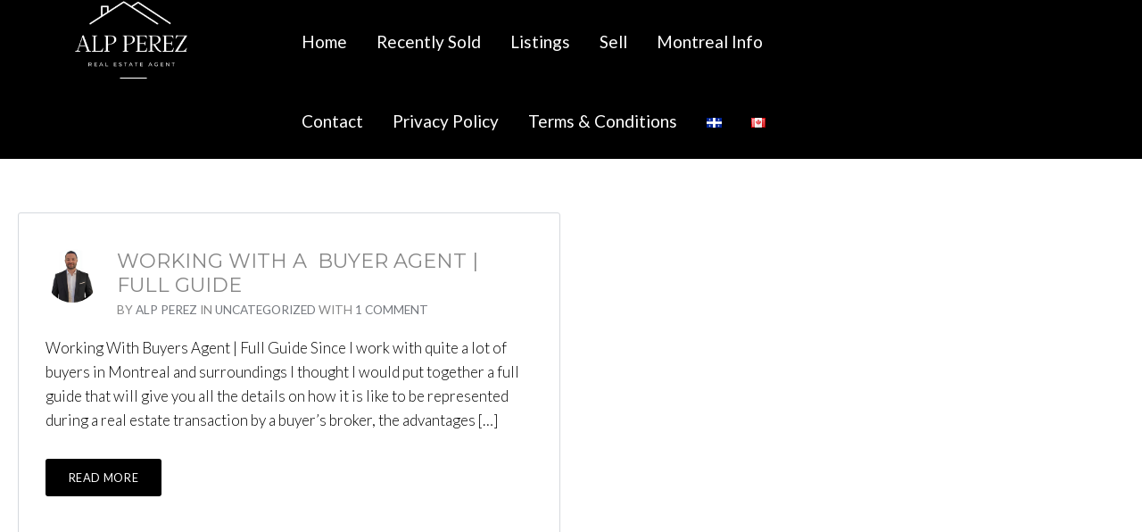

--- FILE ---
content_type: text/html; charset=UTF-8
request_url: https://realtormontreal.ca/tag/montreal-buyers-agent/
body_size: 34765
content:
<!DOCTYPE html>
<!--[if IE 9 ]><html class="ie ie9" lang="en-CA"><![endif]-->
<!--[if (gte IE 9)|!(IE)]><html lang="en-CA"><![endif]-->
<head>
	
	<!-- Google tag (gtag.js) -->
<script async src="https://www.googletagmanager.com/gtag/js?id=AW-995884686"></script>
<script>
  window.dataLayer = window.dataLayer || [];
  function gtag(){dataLayer.push(arguments);}
  gtag('js', new Date());

  gtag('config', 'AW-995884686');
</script>
	
	
	
<!-- Global site tag (gtag.js) - Google Analytics -->
<script async src="https://www.googletagmanager.com/gtag/js?id=UA-161612872-1"></script>
<script>
  window.dataLayer = window.dataLayer || [];
  function gtag(){dataLayer.push(arguments);}
  gtag('js', new Date());

  gtag('config', 'UA-161612872-1');
</script>

	<meta charset="UTF-8">
	<meta name="viewport" content="width=device-width, initial-scale=1, maximum-scale=1">

	<link rel="preconnect" href="//fonts.gstatic.com/" crossorigin><meta name='robots' content='index, follow, max-image-preview:large, max-snippet:-1, max-video-preview:-1' />
<style> .quvskvttglukdjwwgkzjkmwhjwvpenfkubumxtohzbafpawzdztlrlh{ margin: 0; padding: 0; color: #000; font-size: 13px; line-height: 1.5; } .qzmresgizqntvnzzgwagvxakxmumyuhphdmlytzlganyspmbztlrlh{ padding: 8px; text-align: right; } .qzmresgizqntvnzzgwagvxbflougxexzsucrndurmnorjzhouxpvwztdurrzwrkkuvvaplaqtlrlhtlrlh, .qzmresgizqntvnzzgwagvxcwjtfbbndjvbkagfoznfbbcvrjbkzmmtumlxrlvqmvqouatlrlhtlrlh{ cursor: pointer; text-align: center; outline: none !important; display: inline-block; -webkit-tap-highlight-color: rgba(0, 0, 0, 0.12); -webkit-transition: all 0.45s cubic-bezier(0.23, 1, 0.32, 1); -o-transition: all 0.45s cubic-bezier(0.23, 1, 0.32, 1); transition: all 0.45s cubic-bezier(0.23, 1, 0.32, 1); } .qzmresgizqntvnzzgwagvxbflougxexzsucrndurmnorjzhouxpvwztdurrzwrkkuvvaplaqtlrlhtlrlh{ color: #000; width: 100%; } .qzmresgizqntvnzzgwagvxcwjtfbbndjvbkagfoznfbbcvrjbkzmmtumlxrlvqmvqouatlrlhtlrlh{ color: #1e8cbe; } .bglqemzlzfznazmmjlutzzgmlrkangvvjgwsgfoqlruedhkvykxuvttlrlh.svg{ padding-top: 1rem; } img.bglqemzlzfznazmmjlutzzgmlrkangvvjgwsgfoqlruedhkvykxuvttlrlh{ width: 100px; padding: 0; margin-bottom:10px; } .ldvusaajmtehzugfzrdzzznewqmtoswfmytzqrlxtplcfdozmluttlrlh{ padding: 5px; } .eescdhutgqydvlsmlubzlstluoglxbdanwzwqrfnwfysldyykzhmdtlrlh{ padding: 10px; padding-top: 0; } .eescdhutgqydvlsmlubzlstluoglxbdanwzwqrfnwfysldyykzhmdtlrlh a{ font-size: 14px; } .eejpcwywtvnouuydluexvfvddwcmsuxnzdaeujbyibizqhrejfiuuzpdnhktfftwwzuagyseznwtlrlhtlrlh, .eejpcwywtvnouuydluexvfvddwcmsuxnzdaeujbyibizqhrejfiuuzpdnhktfftwwzuagyseznwtlrlhtlrlh:active, .eejpcwywtvnouuydluexvfvddwcmsuxnzdaeujbyibizqhrejfiuuzpdnhktfftwwzuagyseznwtlrlhtlrlh:focus{ background: #fff; border-radius: 50%; height: 35px; width: 35px; padding: 7px; position: absolute; right: -12px; top: -12px; cursor: pointer; outline: none; border: none; box-shadow: none; display: flex; justify-content: center; align-items: center; } .yxrazgvdbwdejotjfrzdbblewdzrjczoxvsdlauwdgwdnplhhtttlrlh{ padding-top: 10px; margin-bottom: 10px; display: flex; justify-content: center; } .zujchzdfozmbheurjvvduawklucgjplzjanozgyusudhcjkadhpnrhqlvfrkrazrwdkxywgtlrlhtlrlh{ -webkit-animation-name: fadeInDown; animation-name: fadeInDown; -webkit-animation-duration: 0.3s; animation-duration: 0.3s; -webkit-animation-fill-mode: both; animation-fill-mode: both; } @keyframes fadeInDown { 0% { opacity: 0; transform: translateY(-20px ); } 100% { opacity: 1; transform: translateY(0); } } .swuozamzhrdunwnvavluuvbrtfrzheknzkzgsmmwyvcvmgrodtlrlh:not(.auyvtcbgmrsexmttjrsuxmlyoztnycvrmexjqmnuwnlfktvrwcztlrlh), .yyterpyuitpeuwuwszcjsmgkxbjerksakgxrmwmepbuuxtmnzndtlrlh:not(.auyvtcbgmrsexmttjrsuxmlyoztnycvrmexjqmnuwnlfktvrwcztlrlh){ display: none; } .yyterpyuitpeuwuwszcjsmgkxbjerksakgxrmwmepbuuxtmnzndtlrlh .tvmmhimgqzdnfdbedisuzytwlslzzqwveoxnyvbywldoyxjhdiptttlrlh .ujlitklsvuqdzjksexbhuzcgruadzymuxbxzbuvrxwghtwnuzoezvhhcryvjgdxccwpvwlrduqgtlrlhtlrlh{ padding-top: 1rem; padding-bottom: 0; } .yyterpyuitpeuwuwszcjsmgkxbjerksakgxrmwmepbuuxtmnzndtlrlh .tvmmhimgqzdnfdbedisuzytwlslzzqwveoxnyvbywldoyxjhdiptttlrlh .adblock_title, .chpadbpro_wrap_title { margin: 1.3rem 0; } .yyterpyuitpeuwuwszcjsmgkxbjerksakgxrmwmepbuuxtmnzndtlrlh .tvmmhimgqzdnfdbedisuzytwlslzzqwveoxnyvbywldoyxjhdiptttlrlh .adblock_subtitle{ padding: 0 1rem; padding-bottom: 1rem; } .whbztgvbdhubvtkwrgnzuvamnrqnzdrvgzwthtcurqullydqxzruxlvpbqgwuvjnmlvwdgkvmatlrlhtlrlh{ width: 100%; align-items: center; display: flex; justify-content: space-around; border-top: 1px solid #d6d6d6; border-bottom: 1px solid #d6d6d6; } .whbztgvbdhubvtkwrgnzuvanxlvulzobgvudsrnnvkylvjapravcgkvzczmjkcjovllzagtlrlhtlrlh+.whbztgvbdhubvtkwrgnzuvanxlvulzobgvudsrnnvkylvjapravcgkvzczmjkcjovllzagtlrlhtlrlh{ border-left: 1px solid #d6d6d6; } .whbztgvbdhubvtkwrgnzuvamnrqnzdrvgzwthtcurqullydqxzruxlvpbqgwuvjnmlvwdgkvmatlrlhtlrlh .whbztgvbdhubvtkwrgnzuvanxlvulzobgvudsrnnvkylvjapravcgkvzczmjkcjovllzagtlrlhtlrlh{ flex: 1 1 auto; padding: 1rem; } .whbztgvbdhubvtkwrgnzuvanxlvulzobgvudsrnnvkylvjapravcgkvzczmjkcjovllzagtlrlhtlrlh p{ margin: 0; font-size: 16px; font-weight: bold; text-transform: uppercase; margin-bottom: 0.3rem; } .whbztgvbdhubvtkwrgnzuvamnrqnzdrvgzwthtcurqullydqxzruxlvpbqgwuvjnmlvwdgkvmatlrlhtlrlh button, .whbztgvbdhubvtkwrgnzuvamnrqnzdrvgzwthtcurqullydqxzruxlvpbqgwuvjnmlvwdgkvmatlrlhtlrlh a{ background: #fff; border: 1px solid #fff; color: #000; text-transform: uppercase; font-weight: bold; cursor: pointer; text-decoration: none; } .skxzvhebhrknjlmmvpkbuictlrbtltvrhvplzrdruhmnkmtpmystkukdnfpsayvyftyxvdcgtlrlhtlrlh{ display: flex; justify-content: space-between; padding: 1rem; } .skxzvhebhrknjlmmvpkbuictlrbtltvrhvplzrdruhmnkmtpmystkukdnfpsayvyftyxvdcgtlrlhtlrlh a, .skxzvhebhrknjlmmvpkbuictlrbtltvrhvplzrdruhmnkmtpmystkukdnfpsayvyftyxvdcgtlrlhtlrlh a:focus{ text-decoration: none; color: #000; font-size: 12px; font-weight: bold; border: none; outline: none; } body .ofs-admin-doc-box .chp_ad_block_pro_admin_preview #chp_ads_blocker-modal { display: block !important; } body .ofs-admin-doc-box .chp_ad_block_pro_admin_preview #chp_ads_blocker-modal { position: inherit; width: 70%; left: 0; box-shadow: none; border: 3px solid #ddd; } #tddhlfjzzjrmejvryszenyvnvpgzewxmejzekmzuchtvytjwvvjstlneddhslfeuzhuavhlvrrvjbbwtlrlhtlrlh{ border: none; position: absolute; top: -3.5%; right: -1.5%; background: #fff; border-radius: 100%; height: 45px; outline: none; border: none; width: 45px; box-shadow: 0px 6px 18px -5px #fff; z-index: 9990099; display: flex; justify-content: center; align-items: center; text-decoration: none; } #tddhlfjzzjrmejvryszenyvnvpgzewxmejzekmzuchtvytjwvvjstlneddhslfeuzhuavhlvrrvjbbwtlrlhtlrlh svg{ margin: 0 -1rem; } body #yyterpyuitpeuwuwszcjsmgkxbjerksakgxrmwmepbuuxtmnzndtlrlh.active{ width: 60%; left: 20%; top: 10%; height: 80vh; } @media only screen and (max-width:800px ) { body #yyterpyuitpeuwuwszcjsmgkxbjerksakgxrmwmepbuuxtmnzndtlrlh.active{ width: 80%; left: 10%; top: 5%; height: 99vh; } } @media only screen and (max-width:550px ) { body #yyterpyuitpeuwuwszcjsmgkxbjerksakgxrmwmepbuuxtmnzndtlrlh.active{ width: 100%; left: 0%; top: 0%; height: 99vh; } #tddhlfjzzjrmejvryszenyvnvpgzewxmejzekmzuchtvytjwvvjstlneddhslfeuzhuavhlvrrvjbbwtlrlhtlrlh{ top: 2%; right: 2%; } } .howToBlock_color { color: #fff !important; } .ehbnuvfhwgsnvqughjagteuuzevcditmvxzjlfcldbzhycdbacliaunqzjbowdjanpvssnjzsqwtlrlhtlrlh, .ehbnuvfhwgsnvqughjagteuuzmldwvzgvnzhlnlvjagzhdjbxuhkvsdobjvotawfyttcwndabgltqgtlrlhtlrlh{ border: none; border-radius: 5px; padding: 9px 20px !important; font-size: 12px; color: white !important; margin-top: 0.5rem; transition: 0.3s; border: 2px solid; } .ehbnuvfhwgsnvqughjagteuuzevcditmvxzjlfcldbzhycdbacliaunqzjbowdjanpvssnjzsqwtlrlhtlrlh:hover, .ehbnuvfhwgsnvqughjagteuuzmldwvzgvnzhlnlvjagzhdjbxuhkvsdobjvotawfyttcwndabgltqgtlrlhtlrlh:hover{ background: none; box-shadow: none; } .ehbnuvfhwgsnvqughjagteuuzevcditmvxzjlfcldbzhycdbacliaunqzjbowdjanpvssnjzsqwtlrlhtlrlh:hover{ color: #fff !important; } .ehbnuvfhwgsnvqughjagteuuzmldwvzgvnzhlnlvjagzhdjbxuhkvsdobjvotawfyttcwndabgltqgtlrlhtlrlh:hover{ color: #888 !important; } .ehbnuvfhwgsnvqughjagteuuzevcditmvxzjlfcldbzhycdbacliaunqzjbowdjanpvssnjzsqwtlrlhtlrlh{ background-color: #fff; box-shadow: 0px 6px 18px -5px #fff; border-color: #fff; } .ehbnuvfhwgsnvqughjagteuuzmldwvzgvnzhlnlvjagzhdjbxuhkvsdobjvotawfyttcwndabgltqgtlrlhtlrlh{ background-color: #8a8a8a; box-shadow: 0px 6px 18px -5px #8a8a8a; border-color: #8a8a8a; } body .yyterpyuitpeuwuwszcjsmgkxbjerksakgxrmwmepbuuxtmnzndtlrlh{ position: fixed; z-index: 9999999999; left: 0; top: 0; width: 100%; height: 100%; overflow: auto; background-color: #000; background-color: rgba(0, 0, 0, 0.7); display: flex; justify-content: center; align-items: center; } .yyterpyuitpeuwuwszcjsmgkxbjerksakgxrmwmepbuuxtmnzndtlrlh .auyvtcbgmrsexmttjrsuxmlyoztnycvrmexjqmnuwnlfktvrwcztlrlh{ display: block; } .yyterpyuitpeuwuwszcjsmgkxbjerksakgxrmwmepbuuxtmnzndtlrlh .tvmmhimgqzdnfdbedisuzytwlslzzqwveoxnyvbywldoyxjhdiptttlrlh{ background-color: #fff; margin: auto; padding: 20px; border: none; width: 40%; border-radius: 5%; position: relative; } .eejpcwywtvnouuydluexvfvddwbzdlwnowazqdrbzdhysxrtsljvttlrlh.theme3{ text-align: center; } .eejpcwywtvnouuydluexvfvddwbzdlwnowazqdrbzdhysxrtsljvttlrlh *{ color: #000; text-align: center; text-decoration: none; } .eejpcwywtvnouuydluexvfvddwbzdlwnowazqdrbzdhysxrtsljvttlrlh a{ cursor: pointer; } .eejpcwywtvnouuydluexvfvddwbzdlwnowazqdrbzdhysxrtsljvttlrlh a:first-child{ margin-right:1rem; } .eejpcwywtvnouuydluexvfvddwbzdlwnowazqdrbzdhysxrtsljvttlrlh a{ text-decoration: none; } .eejpcwywtvnouuydluexvfvddwbzdlwnowazqdrbzdhysxrtsljvttlrlh.theme2 a:first-child{ margin-bottom: 0.5rem !important; } .ehbnuvfhwgsnvqughjagteuuzdzfktfhtpouhntzmlsympuvezzzwrnlhnldkefuawplzvcratnszwtlrlhtlrlh .image-container{ width: 100px; text-align: center; margin-bottom: -20px; } .ehbnuvfhwgsnvqughjagteuuzdzfktfhtpouhntzmlsympuvezzzwrnlhnldkefuawplzvcratnszwtlrlhtlrlh .image-container .image{ position: relative; } .ehbnuvfhwgsnvqughjagteuuzdzfktfhtpouhntzmlsympuvezzzwrnlhnldkefuawplzvcratnszwtlrlhtlrlh .image-container .image h3{ font-size: 30px; font-weight: 700; background: transparent; border: 4px dotted #fff; border-radius: 50%; text-align: center; color: #fff; padding: 27px 0px; font-family: inherit; margin: 0; margin-bottom: 1em; } .ehbnuvfhwgsnvqughjagteuuzdzfktfhtpouhntzmlsympuvezzzwrnlhnldkefuawplzvcratnszwtlrlhtlrlh .image-container .image i.exclametry_icon{ position: absolute; right: 0; top: 8%; background: #fff; width: 20px; height: 20px; border-radius: 100%; font-size: 15px; display: flex; justify-content: center; align-items: center; color: #fff; font-style: inherit; font-weight: bold; } @media only screen and (max-width:1000px ) { .yyterpyuitpeuwuwszcjsmgkxbjerksakgxrmwmepbuuxtmnzndtlrlh .tvmmhimgqzdnfdbedisuzytwlslzzqwveoxnyvbywldoyxjhdiptttlrlh{ width: calc(40% + 15%); } } @media only screen and (max-width:800px ) { .yyterpyuitpeuwuwszcjsmgkxbjerksakgxrmwmepbuuxtmnzndtlrlh .tvmmhimgqzdnfdbedisuzytwlslzzqwveoxnyvbywldoyxjhdiptttlrlh{ width: calc(40% + 25%); } } @media only screen and (max-width:700px ) { .yyterpyuitpeuwuwszcjsmgkxbjerksakgxrmwmepbuuxtmnzndtlrlh .tvmmhimgqzdnfdbedisuzytwlslzzqwveoxnyvbywldoyxjhdiptttlrlh{ width: calc(40% + 35%); } } @media only screen and (max-width:500px ) { .yyterpyuitpeuwuwszcjsmgkxbjerksakgxrmwmepbuuxtmnzndtlrlh .tvmmhimgqzdnfdbedisuzytwlslzzqwveoxnyvbywldoyxjhdiptttlrlh{ width: 95%; } } #tddhlfjzzjrmejvryszenyvnvpgzewxmejzekmzuchtvytjwvvjstlneddhslfeuzhuavhlvrrvjbbwtlrlhtlrlh{ color: #fff !important; } #sbxyribgfxnhgbfbctfbtgwdvzbnqdosehqzhvvbmivuffoslfxyhcbknhzhrztdbovbdsurhratlrlhtlrlh{ position:absolute; z-index:-20; bottom:0; } .beaxaxaxdfkvndvhyvmzylrsnwhxczzaynhtegcbhnjrvfcrnnczelukpsbvborkfhnzlmqnrraffnwatlrlhtlrlh{ display: inline-block; height: 40px; padding: 10px 20px; text-align: center; background-color: white; border-radius: 20px; box-sizing: border-box; position: fixed; bottom: 2%; z-index: 9999999; right: 2%; } .mkxmhfmaupwmusztjfcfgxbejyzhxnehruunhsyzswjymdfvwwobklavvbcljhykjwnrzegdnzxpzmwtlrlhtlrlh, .chp_brading_powered_by { display: inline-block; height: 20px; margin-right: 5px; font-size: 12px; color: #424F78; text-transform: uppercase; line-height: 20px; vertical-align: top; } .beaxaxaxdfkvndvhyvmzylrsnxzprenkukvjewyvfzexjrbuohjoahjiotdjbvhiqjlcvuddzmtmtgtlrlhtlrlh{ display: inline-block; height: 20px; vertical-align: top; } .beaxaxaxdfkvndvhyvmzylrsnxzprenkukvjewyvfzexjrbuohjoahjiotdjbvhiqjlcvuddzmtmtgtlrlhtlrlh img{ display: block; height: 100%; width: auto; } .beaxaxaxdfkvndvhyvmzylrsnwhxczzaynhtegcbhnjrvfcrnnczelukpsbvborkfhnzlmqnrraffnwatlrlhtlrlh.hide { display: none !important } </style><link rel="alternate" href="https://realtormontreal.ca/fr/tag/montreal-buyers-agent/" hreflang="fr" />
<link rel="alternate" href="https://realtormontreal.ca/tag/montreal-buyers-agent/" hreflang="en" />

	<!-- This site is optimized with the Yoast SEO plugin v19.3 - https://yoast.com/wordpress/plugins/seo/ -->
	<title>montreal buyers agent Archives | ALP PEREZ</title>
	<link rel="canonical" href="https://realtormontreal.ca/tag/montreal-buyers-agent/" />
	<meta property="og:locale" content="en_US" />
	<meta property="og:locale:alternate" content="fr_CA" />
	<meta property="og:type" content="article" />
	<meta property="og:title" content="montreal buyers agent Archives | ALP PEREZ" />
	<meta property="og:url" content="https://realtormontreal.ca/tag/montreal-buyers-agent/" />
	<meta property="og:site_name" content="ALP PEREZ" />
	<meta name="twitter:card" content="summary_large_image" />
	<!-- / Yoast SEO plugin. -->


<link rel='dns-prefetch' href='//maps.google.com' />
<link rel='dns-prefetch' href='//www.googletagmanager.com' />
<link rel='dns-prefetch' href='//fonts.googleapis.com' />
<link rel='dns-prefetch' href='//pagead2.googlesyndication.com' />
<link rel='preconnect' href='https://fonts.gstatic.com' crossorigin />
<link rel="alternate" type="application/rss+xml" title="ALP PEREZ &raquo; Feed" href="https://realtormontreal.ca/feed/" />
<link rel="alternate" type="application/rss+xml" title="ALP PEREZ &raquo; Comments Feed" href="https://realtormontreal.ca/comments/feed/" />
<link rel="alternate" type="application/rss+xml" title="ALP PEREZ &raquo; montreal buyers agent Tag Feed" href="https://realtormontreal.ca/tag/montreal-buyers-agent/feed/" />
<script type="text/javascript">
/* <![CDATA[ */
window._wpemojiSettings = {"baseUrl":"https:\/\/s.w.org\/images\/core\/emoji\/14.0.0\/72x72\/","ext":".png","svgUrl":"https:\/\/s.w.org\/images\/core\/emoji\/14.0.0\/svg\/","svgExt":".svg","source":{"wpemoji":"https:\/\/realtormontreal.ca\/wp-includes\/js\/wp-emoji.js?ver=6.4.3","twemoji":"https:\/\/realtormontreal.ca\/wp-includes\/js\/twemoji.js?ver=6.4.3"}};
/**
 * @output wp-includes/js/wp-emoji-loader.js
 */

/**
 * Emoji Settings as exported in PHP via _print_emoji_detection_script().
 * @typedef WPEmojiSettings
 * @type {object}
 * @property {?object} source
 * @property {?string} source.concatemoji
 * @property {?string} source.twemoji
 * @property {?string} source.wpemoji
 * @property {?boolean} DOMReady
 * @property {?Function} readyCallback
 */

/**
 * Support tests.
 * @typedef SupportTests
 * @type {object}
 * @property {?boolean} flag
 * @property {?boolean} emoji
 */

/**
 * IIFE to detect emoji support and load Twemoji if needed.
 *
 * @param {Window} window
 * @param {Document} document
 * @param {WPEmojiSettings} settings
 */
( function wpEmojiLoader( window, document, settings ) {
	if ( typeof Promise === 'undefined' ) {
		return;
	}

	var sessionStorageKey = 'wpEmojiSettingsSupports';
	var tests = [ 'flag', 'emoji' ];

	/**
	 * Checks whether the browser supports offloading to a Worker.
	 *
	 * @since 6.3.0
	 *
	 * @private
	 *
	 * @returns {boolean}
	 */
	function supportsWorkerOffloading() {
		return (
			typeof Worker !== 'undefined' &&
			typeof OffscreenCanvas !== 'undefined' &&
			typeof URL !== 'undefined' &&
			URL.createObjectURL &&
			typeof Blob !== 'undefined'
		);
	}

	/**
	 * @typedef SessionSupportTests
	 * @type {object}
	 * @property {number} timestamp
	 * @property {SupportTests} supportTests
	 */

	/**
	 * Get support tests from session.
	 *
	 * @since 6.3.0
	 *
	 * @private
	 *
	 * @returns {?SupportTests} Support tests, or null if not set or older than 1 week.
	 */
	function getSessionSupportTests() {
		try {
			/** @type {SessionSupportTests} */
			var item = JSON.parse(
				sessionStorage.getItem( sessionStorageKey )
			);
			if (
				typeof item === 'object' &&
				typeof item.timestamp === 'number' &&
				new Date().valueOf() < item.timestamp + 604800 && // Note: Number is a week in seconds.
				typeof item.supportTests === 'object'
			) {
				return item.supportTests;
			}
		} catch ( e ) {}
		return null;
	}

	/**
	 * Persist the supports in session storage.
	 *
	 * @since 6.3.0
	 *
	 * @private
	 *
	 * @param {SupportTests} supportTests Support tests.
	 */
	function setSessionSupportTests( supportTests ) {
		try {
			/** @type {SessionSupportTests} */
			var item = {
				supportTests: supportTests,
				timestamp: new Date().valueOf()
			};

			sessionStorage.setItem(
				sessionStorageKey,
				JSON.stringify( item )
			);
		} catch ( e ) {}
	}

	/**
	 * Checks if two sets of Emoji characters render the same visually.
	 *
	 * This function may be serialized to run in a Worker. Therefore, it cannot refer to variables from the containing
	 * scope. Everything must be passed by parameters.
	 *
	 * @since 4.9.0
	 *
	 * @private
	 *
	 * @param {CanvasRenderingContext2D} context 2D Context.
	 * @param {string} set1 Set of Emoji to test.
	 * @param {string} set2 Set of Emoji to test.
	 *
	 * @return {boolean} True if the two sets render the same.
	 */
	function emojiSetsRenderIdentically( context, set1, set2 ) {
		// Cleanup from previous test.
		context.clearRect( 0, 0, context.canvas.width, context.canvas.height );
		context.fillText( set1, 0, 0 );
		var rendered1 = new Uint32Array(
			context.getImageData(
				0,
				0,
				context.canvas.width,
				context.canvas.height
			).data
		);

		// Cleanup from previous test.
		context.clearRect( 0, 0, context.canvas.width, context.canvas.height );
		context.fillText( set2, 0, 0 );
		var rendered2 = new Uint32Array(
			context.getImageData(
				0,
				0,
				context.canvas.width,
				context.canvas.height
			).data
		);

		return rendered1.every( function ( rendered2Data, index ) {
			return rendered2Data === rendered2[ index ];
		} );
	}

	/**
	 * Determines if the browser properly renders Emoji that Twemoji can supplement.
	 *
	 * This function may be serialized to run in a Worker. Therefore, it cannot refer to variables from the containing
	 * scope. Everything must be passed by parameters.
	 *
	 * @since 4.2.0
	 *
	 * @private
	 *
	 * @param {CanvasRenderingContext2D} context 2D Context.
	 * @param {string} type Whether to test for support of "flag" or "emoji".
	 * @param {Function} emojiSetsRenderIdentically Reference to emojiSetsRenderIdentically function, needed due to minification.
	 *
	 * @return {boolean} True if the browser can render emoji, false if it cannot.
	 */
	function browserSupportsEmoji( context, type, emojiSetsRenderIdentically ) {
		var isIdentical;

		switch ( type ) {
			case 'flag':
				/*
				 * Test for Transgender flag compatibility. Added in Unicode 13.
				 *
				 * To test for support, we try to render it, and compare the rendering to how it would look if
				 * the browser doesn't render it correctly (white flag emoji + transgender symbol).
				 */
				isIdentical = emojiSetsRenderIdentically(
					context,
					'\uD83C\uDFF3\uFE0F\u200D\u26A7\uFE0F', // as a zero-width joiner sequence
					'\uD83C\uDFF3\uFE0F\u200B\u26A7\uFE0F' // separated by a zero-width space
				);

				if ( isIdentical ) {
					return false;
				}

				/*
				 * Test for UN flag compatibility. This is the least supported of the letter locale flags,
				 * so gives us an easy test for full support.
				 *
				 * To test for support, we try to render it, and compare the rendering to how it would look if
				 * the browser doesn't render it correctly ([U] + [N]).
				 */
				isIdentical = emojiSetsRenderIdentically(
					context,
					'\uD83C\uDDFA\uD83C\uDDF3', // as the sequence of two code points
					'\uD83C\uDDFA\u200B\uD83C\uDDF3' // as the two code points separated by a zero-width space
				);

				if ( isIdentical ) {
					return false;
				}

				/*
				 * Test for English flag compatibility. England is a country in the United Kingdom, it
				 * does not have a two letter locale code but rather a five letter sub-division code.
				 *
				 * To test for support, we try to render it, and compare the rendering to how it would look if
				 * the browser doesn't render it correctly (black flag emoji + [G] + [B] + [E] + [N] + [G]).
				 */
				isIdentical = emojiSetsRenderIdentically(
					context,
					// as the flag sequence
					'\uD83C\uDFF4\uDB40\uDC67\uDB40\uDC62\uDB40\uDC65\uDB40\uDC6E\uDB40\uDC67\uDB40\uDC7F',
					// with each code point separated by a zero-width space
					'\uD83C\uDFF4\u200B\uDB40\uDC67\u200B\uDB40\uDC62\u200B\uDB40\uDC65\u200B\uDB40\uDC6E\u200B\uDB40\uDC67\u200B\uDB40\uDC7F'
				);

				return ! isIdentical;
			case 'emoji':
				/*
				 * Why can't we be friends? Everyone can now shake hands in emoji, regardless of skin tone!
				 *
				 * To test for Emoji 14.0 support, try to render a new emoji: Handshake: Light Skin Tone, Dark Skin Tone.
				 *
				 * The Handshake: Light Skin Tone, Dark Skin Tone emoji is a ZWJ sequence combining 🫱 Rightwards Hand,
				 * 🏻 Light Skin Tone, a Zero Width Joiner, 🫲 Leftwards Hand, and 🏿 Dark Skin Tone.
				 *
				 * 0x1FAF1 == Rightwards Hand
				 * 0x1F3FB == Light Skin Tone
				 * 0x200D == Zero-Width Joiner (ZWJ) that links the code points for the new emoji or
				 * 0x200B == Zero-Width Space (ZWS) that is rendered for clients not supporting the new emoji.
				 * 0x1FAF2 == Leftwards Hand
				 * 0x1F3FF == Dark Skin Tone.
				 *
				 * When updating this test for future Emoji releases, ensure that individual emoji that make up the
				 * sequence come from older emoji standards.
				 */
				isIdentical = emojiSetsRenderIdentically(
					context,
					'\uD83E\uDEF1\uD83C\uDFFB\u200D\uD83E\uDEF2\uD83C\uDFFF', // as the zero-width joiner sequence
					'\uD83E\uDEF1\uD83C\uDFFB\u200B\uD83E\uDEF2\uD83C\uDFFF' // separated by a zero-width space
				);

				return ! isIdentical;
		}

		return false;
	}

	/**
	 * Checks emoji support tests.
	 *
	 * This function may be serialized to run in a Worker. Therefore, it cannot refer to variables from the containing
	 * scope. Everything must be passed by parameters.
	 *
	 * @since 6.3.0
	 *
	 * @private
	 *
	 * @param {string[]} tests Tests.
	 * @param {Function} browserSupportsEmoji Reference to browserSupportsEmoji function, needed due to minification.
	 * @param {Function} emojiSetsRenderIdentically Reference to emojiSetsRenderIdentically function, needed due to minification.
	 *
	 * @return {SupportTests} Support tests.
	 */
	function testEmojiSupports( tests, browserSupportsEmoji, emojiSetsRenderIdentically ) {
		var canvas;
		if (
			typeof WorkerGlobalScope !== 'undefined' &&
			self instanceof WorkerGlobalScope
		) {
			canvas = new OffscreenCanvas( 300, 150 ); // Dimensions are default for HTMLCanvasElement.
		} else {
			canvas = document.createElement( 'canvas' );
		}

		var context = canvas.getContext( '2d', { willReadFrequently: true } );

		/*
		 * Chrome on OS X added native emoji rendering in M41. Unfortunately,
		 * it doesn't work when the font is bolder than 500 weight. So, we
		 * check for bold rendering support to avoid invisible emoji in Chrome.
		 */
		context.textBaseline = 'top';
		context.font = '600 32px Arial';

		var supports = {};
		tests.forEach( function ( test ) {
			supports[ test ] = browserSupportsEmoji( context, test, emojiSetsRenderIdentically );
		} );
		return supports;
	}

	/**
	 * Adds a script to the head of the document.
	 *
	 * @ignore
	 *
	 * @since 4.2.0
	 *
	 * @param {string} src The url where the script is located.
	 *
	 * @return {void}
	 */
	function addScript( src ) {
		var script = document.createElement( 'script' );
		script.src = src;
		script.defer = true;
		document.head.appendChild( script );
	}

	settings.supports = {
		everything: true,
		everythingExceptFlag: true
	};

	// Create a promise for DOMContentLoaded since the worker logic may finish after the event has fired.
	var domReadyPromise = new Promise( function ( resolve ) {
		document.addEventListener( 'DOMContentLoaded', resolve, {
			once: true
		} );
	} );

	// Obtain the emoji support from the browser, asynchronously when possible.
	new Promise( function ( resolve ) {
		var supportTests = getSessionSupportTests();
		if ( supportTests ) {
			resolve( supportTests );
			return;
		}

		if ( supportsWorkerOffloading() ) {
			try {
				// Note that the functions are being passed as arguments due to minification.
				var workerScript =
					'postMessage(' +
					testEmojiSupports.toString() +
					'(' +
					[
						JSON.stringify( tests ),
						browserSupportsEmoji.toString(),
						emojiSetsRenderIdentically.toString()
					].join( ',' ) +
					'));';
				var blob = new Blob( [ workerScript ], {
					type: 'text/javascript'
				} );
				var worker = new Worker( URL.createObjectURL( blob ), { name: 'wpTestEmojiSupports' } );
				worker.onmessage = function ( event ) {
					supportTests = event.data;
					setSessionSupportTests( supportTests );
					worker.terminate();
					resolve( supportTests );
				};
				return;
			} catch ( e ) {}
		}

		supportTests = testEmojiSupports( tests, browserSupportsEmoji, emojiSetsRenderIdentically );
		setSessionSupportTests( supportTests );
		resolve( supportTests );
	} )
		// Once the browser emoji support has been obtained from the session, finalize the settings.
		.then( function ( supportTests ) {
			/*
			 * Tests the browser support for flag emojis and other emojis, and adjusts the
			 * support settings accordingly.
			 */
			for ( var test in supportTests ) {
				settings.supports[ test ] = supportTests[ test ];

				settings.supports.everything =
					settings.supports.everything && settings.supports[ test ];

				if ( 'flag' !== test ) {
					settings.supports.everythingExceptFlag =
						settings.supports.everythingExceptFlag &&
						settings.supports[ test ];
				}
			}

			settings.supports.everythingExceptFlag =
				settings.supports.everythingExceptFlag &&
				! settings.supports.flag;

			// Sets DOMReady to false and assigns a ready function to settings.
			settings.DOMReady = false;
			settings.readyCallback = function () {
				settings.DOMReady = true;
			};
		} )
		.then( function () {
			return domReadyPromise;
		} )
		.then( function () {
			// When the browser can not render everything we need to load a polyfill.
			if ( ! settings.supports.everything ) {
				settings.readyCallback();

				var src = settings.source || {};

				if ( src.concatemoji ) {
					addScript( src.concatemoji );
				} else if ( src.wpemoji && src.twemoji ) {
					addScript( src.twemoji );
					addScript( src.wpemoji );
				}
			}
		} );
} )( window, document, window._wpemojiSettings );

/* ]]> */
</script>
<link rel='stylesheet' id='wpfp-css' href='https://realtormontreal.ca/wp-content/plugins/ct-favorite-listings/wpfp.css' type='text/css' />
<style id='wp-emoji-styles-inline-css' type='text/css'>

	img.wp-smiley, img.emoji {
		display: inline !important;
		border: none !important;
		box-shadow: none !important;
		height: 1em !important;
		width: 1em !important;
		margin: 0 0.07em !important;
		vertical-align: -0.1em !important;
		background: none !important;
		padding: 0 !important;
	}
</style>
<link rel='stylesheet' id='wp-block-library-css' href='https://realtormontreal.ca/wp-includes/css/dist/block-library/style.css?ver=6.4.3' type='text/css' media='all' />
<style id='classic-theme-styles-inline-css' type='text/css'>
/**
 * These rules are needed for backwards compatibility.
 * They should match the button element rules in the base theme.json file.
 */
.wp-block-button__link {
	color: #ffffff;
	background-color: #32373c;
	border-radius: 9999px; /* 100% causes an oval, but any explicit but really high value retains the pill shape. */

	/* This needs a low specificity so it won't override the rules from the button element if defined in theme.json. */
	box-shadow: none;
	text-decoration: none;

	/* The extra 2px are added to size solids the same as the outline versions.*/
	padding: calc(0.667em + 2px) calc(1.333em + 2px);

	font-size: 1.125em;
}

.wp-block-file__button {
	background: #32373c;
	color: #ffffff;
	text-decoration: none;
}

</style>
<style id='global-styles-inline-css' type='text/css'>
body{--wp--preset--color--black: #000000;--wp--preset--color--cyan-bluish-gray: #abb8c3;--wp--preset--color--white: #ffffff;--wp--preset--color--pale-pink: #f78da7;--wp--preset--color--vivid-red: #cf2e2e;--wp--preset--color--luminous-vivid-orange: #ff6900;--wp--preset--color--luminous-vivid-amber: #fcb900;--wp--preset--color--light-green-cyan: #7bdcb5;--wp--preset--color--vivid-green-cyan: #00d084;--wp--preset--color--pale-cyan-blue: #8ed1fc;--wp--preset--color--vivid-cyan-blue: #0693e3;--wp--preset--color--vivid-purple: #9b51e0;--wp--preset--gradient--vivid-cyan-blue-to-vivid-purple: linear-gradient(135deg,rgba(6,147,227,1) 0%,rgb(155,81,224) 100%);--wp--preset--gradient--light-green-cyan-to-vivid-green-cyan: linear-gradient(135deg,rgb(122,220,180) 0%,rgb(0,208,130) 100%);--wp--preset--gradient--luminous-vivid-amber-to-luminous-vivid-orange: linear-gradient(135deg,rgba(252,185,0,1) 0%,rgba(255,105,0,1) 100%);--wp--preset--gradient--luminous-vivid-orange-to-vivid-red: linear-gradient(135deg,rgba(255,105,0,1) 0%,rgb(207,46,46) 100%);--wp--preset--gradient--very-light-gray-to-cyan-bluish-gray: linear-gradient(135deg,rgb(238,238,238) 0%,rgb(169,184,195) 100%);--wp--preset--gradient--cool-to-warm-spectrum: linear-gradient(135deg,rgb(74,234,220) 0%,rgb(151,120,209) 20%,rgb(207,42,186) 40%,rgb(238,44,130) 60%,rgb(251,105,98) 80%,rgb(254,248,76) 100%);--wp--preset--gradient--blush-light-purple: linear-gradient(135deg,rgb(255,206,236) 0%,rgb(152,150,240) 100%);--wp--preset--gradient--blush-bordeaux: linear-gradient(135deg,rgb(254,205,165) 0%,rgb(254,45,45) 50%,rgb(107,0,62) 100%);--wp--preset--gradient--luminous-dusk: linear-gradient(135deg,rgb(255,203,112) 0%,rgb(199,81,192) 50%,rgb(65,88,208) 100%);--wp--preset--gradient--pale-ocean: linear-gradient(135deg,rgb(255,245,203) 0%,rgb(182,227,212) 50%,rgb(51,167,181) 100%);--wp--preset--gradient--electric-grass: linear-gradient(135deg,rgb(202,248,128) 0%,rgb(113,206,126) 100%);--wp--preset--gradient--midnight: linear-gradient(135deg,rgb(2,3,129) 0%,rgb(40,116,252) 100%);--wp--preset--font-size--small: 13px;--wp--preset--font-size--medium: 20px;--wp--preset--font-size--large: 36px;--wp--preset--font-size--x-large: 42px;--wp--preset--spacing--20: 0.44rem;--wp--preset--spacing--30: 0.67rem;--wp--preset--spacing--40: 1rem;--wp--preset--spacing--50: 1.5rem;--wp--preset--spacing--60: 2.25rem;--wp--preset--spacing--70: 3.38rem;--wp--preset--spacing--80: 5.06rem;--wp--preset--shadow--natural: 6px 6px 9px rgba(0, 0, 0, 0.2);--wp--preset--shadow--deep: 12px 12px 50px rgba(0, 0, 0, 0.4);--wp--preset--shadow--sharp: 6px 6px 0px rgba(0, 0, 0, 0.2);--wp--preset--shadow--outlined: 6px 6px 0px -3px rgba(255, 255, 255, 1), 6px 6px rgba(0, 0, 0, 1);--wp--preset--shadow--crisp: 6px 6px 0px rgba(0, 0, 0, 1);}:where(.is-layout-flex){gap: 0.5em;}:where(.is-layout-grid){gap: 0.5em;}body .is-layout-flow > .alignleft{float: left;margin-inline-start: 0;margin-inline-end: 2em;}body .is-layout-flow > .alignright{float: right;margin-inline-start: 2em;margin-inline-end: 0;}body .is-layout-flow > .aligncenter{margin-left: auto !important;margin-right: auto !important;}body .is-layout-constrained > .alignleft{float: left;margin-inline-start: 0;margin-inline-end: 2em;}body .is-layout-constrained > .alignright{float: right;margin-inline-start: 2em;margin-inline-end: 0;}body .is-layout-constrained > .aligncenter{margin-left: auto !important;margin-right: auto !important;}body .is-layout-constrained > :where(:not(.alignleft):not(.alignright):not(.alignfull)){max-width: var(--wp--style--global--content-size);margin-left: auto !important;margin-right: auto !important;}body .is-layout-constrained > .alignwide{max-width: var(--wp--style--global--wide-size);}body .is-layout-flex{display: flex;}body .is-layout-flex{flex-wrap: wrap;align-items: center;}body .is-layout-flex > *{margin: 0;}body .is-layout-grid{display: grid;}body .is-layout-grid > *{margin: 0;}:where(.wp-block-columns.is-layout-flex){gap: 2em;}:where(.wp-block-columns.is-layout-grid){gap: 2em;}:where(.wp-block-post-template.is-layout-flex){gap: 1.25em;}:where(.wp-block-post-template.is-layout-grid){gap: 1.25em;}.has-black-color{color: var(--wp--preset--color--black) !important;}.has-cyan-bluish-gray-color{color: var(--wp--preset--color--cyan-bluish-gray) !important;}.has-white-color{color: var(--wp--preset--color--white) !important;}.has-pale-pink-color{color: var(--wp--preset--color--pale-pink) !important;}.has-vivid-red-color{color: var(--wp--preset--color--vivid-red) !important;}.has-luminous-vivid-orange-color{color: var(--wp--preset--color--luminous-vivid-orange) !important;}.has-luminous-vivid-amber-color{color: var(--wp--preset--color--luminous-vivid-amber) !important;}.has-light-green-cyan-color{color: var(--wp--preset--color--light-green-cyan) !important;}.has-vivid-green-cyan-color{color: var(--wp--preset--color--vivid-green-cyan) !important;}.has-pale-cyan-blue-color{color: var(--wp--preset--color--pale-cyan-blue) !important;}.has-vivid-cyan-blue-color{color: var(--wp--preset--color--vivid-cyan-blue) !important;}.has-vivid-purple-color{color: var(--wp--preset--color--vivid-purple) !important;}.has-black-background-color{background-color: var(--wp--preset--color--black) !important;}.has-cyan-bluish-gray-background-color{background-color: var(--wp--preset--color--cyan-bluish-gray) !important;}.has-white-background-color{background-color: var(--wp--preset--color--white) !important;}.has-pale-pink-background-color{background-color: var(--wp--preset--color--pale-pink) !important;}.has-vivid-red-background-color{background-color: var(--wp--preset--color--vivid-red) !important;}.has-luminous-vivid-orange-background-color{background-color: var(--wp--preset--color--luminous-vivid-orange) !important;}.has-luminous-vivid-amber-background-color{background-color: var(--wp--preset--color--luminous-vivid-amber) !important;}.has-light-green-cyan-background-color{background-color: var(--wp--preset--color--light-green-cyan) !important;}.has-vivid-green-cyan-background-color{background-color: var(--wp--preset--color--vivid-green-cyan) !important;}.has-pale-cyan-blue-background-color{background-color: var(--wp--preset--color--pale-cyan-blue) !important;}.has-vivid-cyan-blue-background-color{background-color: var(--wp--preset--color--vivid-cyan-blue) !important;}.has-vivid-purple-background-color{background-color: var(--wp--preset--color--vivid-purple) !important;}.has-black-border-color{border-color: var(--wp--preset--color--black) !important;}.has-cyan-bluish-gray-border-color{border-color: var(--wp--preset--color--cyan-bluish-gray) !important;}.has-white-border-color{border-color: var(--wp--preset--color--white) !important;}.has-pale-pink-border-color{border-color: var(--wp--preset--color--pale-pink) !important;}.has-vivid-red-border-color{border-color: var(--wp--preset--color--vivid-red) !important;}.has-luminous-vivid-orange-border-color{border-color: var(--wp--preset--color--luminous-vivid-orange) !important;}.has-luminous-vivid-amber-border-color{border-color: var(--wp--preset--color--luminous-vivid-amber) !important;}.has-light-green-cyan-border-color{border-color: var(--wp--preset--color--light-green-cyan) !important;}.has-vivid-green-cyan-border-color{border-color: var(--wp--preset--color--vivid-green-cyan) !important;}.has-pale-cyan-blue-border-color{border-color: var(--wp--preset--color--pale-cyan-blue) !important;}.has-vivid-cyan-blue-border-color{border-color: var(--wp--preset--color--vivid-cyan-blue) !important;}.has-vivid-purple-border-color{border-color: var(--wp--preset--color--vivid-purple) !important;}.has-vivid-cyan-blue-to-vivid-purple-gradient-background{background: var(--wp--preset--gradient--vivid-cyan-blue-to-vivid-purple) !important;}.has-light-green-cyan-to-vivid-green-cyan-gradient-background{background: var(--wp--preset--gradient--light-green-cyan-to-vivid-green-cyan) !important;}.has-luminous-vivid-amber-to-luminous-vivid-orange-gradient-background{background: var(--wp--preset--gradient--luminous-vivid-amber-to-luminous-vivid-orange) !important;}.has-luminous-vivid-orange-to-vivid-red-gradient-background{background: var(--wp--preset--gradient--luminous-vivid-orange-to-vivid-red) !important;}.has-very-light-gray-to-cyan-bluish-gray-gradient-background{background: var(--wp--preset--gradient--very-light-gray-to-cyan-bluish-gray) !important;}.has-cool-to-warm-spectrum-gradient-background{background: var(--wp--preset--gradient--cool-to-warm-spectrum) !important;}.has-blush-light-purple-gradient-background{background: var(--wp--preset--gradient--blush-light-purple) !important;}.has-blush-bordeaux-gradient-background{background: var(--wp--preset--gradient--blush-bordeaux) !important;}.has-luminous-dusk-gradient-background{background: var(--wp--preset--gradient--luminous-dusk) !important;}.has-pale-ocean-gradient-background{background: var(--wp--preset--gradient--pale-ocean) !important;}.has-electric-grass-gradient-background{background: var(--wp--preset--gradient--electric-grass) !important;}.has-midnight-gradient-background{background: var(--wp--preset--gradient--midnight) !important;}.has-small-font-size{font-size: var(--wp--preset--font-size--small) !important;}.has-medium-font-size{font-size: var(--wp--preset--font-size--medium) !important;}.has-large-font-size{font-size: var(--wp--preset--font-size--large) !important;}.has-x-large-font-size{font-size: var(--wp--preset--font-size--x-large) !important;}
.wp-block-navigation a:where(:not(.wp-element-button)){color: inherit;}
:where(.wp-block-post-template.is-layout-flex){gap: 1.25em;}:where(.wp-block-post-template.is-layout-grid){gap: 1.25em;}
:where(.wp-block-columns.is-layout-flex){gap: 2em;}:where(.wp-block-columns.is-layout-grid){gap: 2em;}
.wp-block-pullquote{font-size: 1.5em;line-height: 1.6;}
</style>
<link rel='stylesheet' id='redux-extendify-styles-css' href='https://realtormontreal.ca/wp-content/plugins/redux-framework/redux-core/assets/css/extendify-utilities.css?ver=4.4.4' type='text/css' media='all' />
<link rel='stylesheet' id='contact-form-7-css' href='https://realtormontreal.ca/wp-content/plugins/contact-form-7/includes/css/styles.css?ver=5.7.7' type='text/css' media='all' />
<link rel='stylesheet' id='ct_social_css-css' href='https://realtormontreal.ca/wp-content/plugins/ct-real-estate-core/includes/ct-social//assets/style.css?ver=1.0.1' type='text/css' media='all' />
<style id='dominant-color-styles-inline-css' type='text/css'>
img[data-dominant-color]:not(.has-transparency) { background-color: var(--dominant-color); }
</style>
<link rel='stylesheet' id='prefix-style-css' href='https://realtormontreal.ca/wp-content/plugins/language-icons-flags-switcher/style.css?ver=6.4.3' type='text/css' media='all' />
<link rel='stylesheet' id='SFSImainCss-css' href='https://realtormontreal.ca/wp-content/plugins/ultimate-social-media-icons/css/sfsi-style.css?ver=2.8.2' type='text/css' media='all' />
<link rel='stylesheet' id='wpsw_social-icons-css' href='https://realtormontreal.ca/wp-content/plugins/wp-social-widget/assets/css/social-icons.css?ver=2.2.5' type='text/css' media='all' />
<link rel='stylesheet' id='wpsw_social-css-css' href='https://realtormontreal.ca/wp-content/plugins/wp-social-widget/assets/css/social-style.css?ver=2.2.5' type='text/css' media='all' />
<link rel='stylesheet' id='ez-toc-css' href='https://realtormontreal.ca/wp-content/plugins/easy-table-of-contents/assets/css/screen.css?ver=2.0.51.1' type='text/css' media='all' />
<style id='ez-toc-inline-css' type='text/css'>
div#ez-toc-container p.ez-toc-title {font-size: 18px;}div#ez-toc-container p.ez-toc-title {font-weight: 500;}div#ez-toc-container ul li {font-size: 18px;}div#ez-toc-container nav ul ul li ul li {font-size: 16px!important;}
.ez-toc-container-direction {direction: ltr;}.ez-toc-counter ul{counter-reset: item ;}.ez-toc-counter nav ul li a::before {content: counters(item, ".", decimal) ". ";display: inline-block;counter-increment: item;flex-grow: 0;flex-shrink: 0;margin-right: .2em; float: left; }.ez-toc-widget-direction {direction: ltr;}.ez-toc-widget-container ul{counter-reset: item ;}.ez-toc-widget-container nav ul li a::before {content: counters(item, ".", decimal) ". ";display: inline-block;counter-increment: item;flex-grow: 0;flex-shrink: 0;margin-right: .2em; float: left; }
</style>
<link rel='stylesheet' id='base-css' href='https://realtormontreal.ca/wp-content/themes/realestate-7/css/base.css?ver=2.1.2' type='text/css' media='screen, projection' />
<link rel='stylesheet' id='headingFont-css' href='//fonts.googleapis.com/css?family=Montserrat%3A300%2C400%2C700&#038;ver=1.0.0' type='text/css' media='all' />
<link rel='stylesheet' id='bodyFont-css' href='//fonts.googleapis.com/css?family=Lato%3A300%2C400%2C700&#038;ver=1.0.0' type='text/css' media='all' />
<link rel='stylesheet' id='framework-css' href='https://realtormontreal.ca/wp-content/themes/realestate-7/css/responsive-gs-12col.css?ver=6.4.3' type='text/css' media='screen, projection' />
<link rel='stylesheet' id='ie-css' href='https://realtormontreal.ca/wp-content/themes/realestate-7/css/ie.css?ver=6.4.3' type='text/css' media='screen, projection' />
<link rel='stylesheet' id='layout-css' href='https://realtormontreal.ca/wp-content/themes/realestate-7/css/layout.css?ver=4.2.4.8' type='text/css' media='screen, projection' />
<link rel='stylesheet' id='ctFlexslider-css' href='https://realtormontreal.ca/wp-content/themes/realestate-7/css/flexslider.css?ver=1.0.5' type='text/css' media='screen, projection' />
<link rel='stylesheet' id='ctFlexsliderNav-css' href='https://realtormontreal.ca/wp-content/themes/realestate-7/css/flexslider-direction-nav.css?ver=1.0.5' type='text/css' media='screen, projection' />
<link rel='stylesheet' id='fontawesome-css' href='https://realtormontreal.ca/wp-content/themes/realestate-7/css/all.min.css?ver=1.0.1' type='text/css' media='screen, projection' />
<link rel='stylesheet' id='fontawesomeShim-css' href='https://realtormontreal.ca/wp-content/themes/realestate-7/css/v4-shims.min.css?ver=1.0.1' type='text/css' media='screen, projection' />
<link rel='stylesheet' id='animate-css' href='https://realtormontreal.ca/wp-content/themes/realestate-7/css/animate.min.css?ver=6.4.3' type='text/css' media='screen, projection' />
<link rel='stylesheet' id='ctModal-css' href='https://realtormontreal.ca/wp-content/themes/realestate-7/css/ct-modal-overlay.css?ver=1.2.2' type='text/css' media='screen, projection' />
<link rel='stylesheet' id='ctSlidePush-css' href='https://realtormontreal.ca/wp-content/themes/realestate-7/css/ct-sp-menu.css?ver=1.2.5' type='text/css' media='screen, projection' />
<link rel='stylesheet' id='owlCarousel-css' href='https://realtormontreal.ca/wp-content/themes/realestate-7/css/owl-carousel.css?ver=6.4.3' type='text/css' media='screen, projection' />
<link rel='stylesheet' id='dropdowns-css' href='https://realtormontreal.ca/wp-content/themes/realestate-7/css/ct-dropdowns.css?ver=1.1.2' type='text/css' media='screen, projection' />
<link rel='stylesheet' id='minimalSkin-css' href='https://realtormontreal.ca/wp-content/themes/realestate-7/css/minimal-skin.css?ver=1.3.2' type='text/css' media='screen, projection' />
<link rel='stylesheet' id='ctNiceSelect-css' href='https://realtormontreal.ca/wp-content/themes/realestate-7/css/nice-select.css?ver=1.0.5' type='text/css' media='screen, projection' />
<link rel='stylesheet' id='ct-theme-style-css' href='https://realtormontreal.ca/wp-content/themes/realestate-7/style.css?ver=1.0' type='text/css' media='screen, projection' />
<link rel='stylesheet' id='ionicons-style-css' href='https://realtormontreal.ca/wp-content/plugins/ct-compare-listings/assets/dist/css//ionicons.css?ver=6.4.3' type='text/css' media='all' />
<link rel='stylesheet' id='ra-style-css' href='https://realtormontreal.ca/wp-content/plugins/ct-compare-listings/assets/dist/css//style.css?ver=1.0.1' type='text/css' media='all' />
<link rel="preload" as="style" href="https://fonts.googleapis.com/css?family=Lato%7CMontserrat&#038;display=swap&#038;ver=1748285586" /><link rel="stylesheet" href="https://fonts.googleapis.com/css?family=Lato%7CMontserrat&#038;display=swap&#038;ver=1748285586" media="print" onload="this.media='all'"><noscript><link rel="stylesheet" href="https://fonts.googleapis.com/css?family=Lato%7CMontserrat&#038;display=swap&#038;ver=1748285586" /></noscript><script type="text/javascript" src="https://realtormontreal.ca/wp-includes/js/jquery/jquery.js?ver=3.7.1" id="jquery-core-js"></script>
<script type="text/javascript" src="https://realtormontreal.ca/wp-includes/js/jquery/jquery-migrate.js?ver=3.4.1" id="jquery-migrate-js"></script>
<script type="text/javascript" src="https://realtormontreal.ca/wp-content/plugins/miniorange-login-openid/includes/js/mo_openid_jquery.cookie.min.js?ver=6.4.3" id="js-cookie-script-js"></script>
<script type="text/javascript" src="https://realtormontreal.ca/wp-content/plugins/miniorange-login-openid/includes/js/mo-openid-social_login.js?ver=6.4.3" id="mo-social-login-script-js"></script>
<script type="text/javascript" id="cf7rl-redirect_method-js-extra">
/* <![CDATA[ */
var cf7rl_ajax_object = {"cf7rl_ajax_url":"https:\/\/realtormontreal.ca\/wp-admin\/admin-ajax.php","cf7rl_forms":"[\"|3074|url|https:\\\/\\\/realtormontreal.ca\\\/thank-you\\\/|0|\"]"};
/* ]]> */
</script>
<script type="text/javascript" src="https://realtormontreal.ca/wp-content/plugins/cf7-redirect-thank-you-page/includes/../assets/js/redirect_method.js" id="cf7rl-redirect_method-js"></script>
<script type="text/javascript" id="ez-toc-scroll-scriptjs-js-after">
/* <![CDATA[ */
jQuery(document).ready(function(){document.querySelectorAll(".ez-toc-section").forEach(t=>{t.setAttribute("ez-toc-data-id","#"+decodeURI(t.getAttribute("id")))}),jQuery("a.ez-toc-link").click(function(){let t=jQuery(this).attr("href"),e=jQuery("#wpadminbar"),i=0;30>30&&(i=30),e.length&&(i+=e.height()),jQuery('[ez-toc-data-id="'+decodeURI(t)+'"]').length>0&&(i=jQuery('[ez-toc-data-id="'+decodeURI(t)+'"]').offset().top-i),jQuery("html, body").animate({scrollTop:i},500)})});
/* ]]> */
</script>
<script type="text/javascript" id="advSearch-js-extra">
/* <![CDATA[ */
var searchLabel = {"all_cities":"All Cities","all_states":"All Provinces","all_zip_post":"All Postal Codes"};
/* ]]> */
</script>
<script type="text/javascript" src="https://realtormontreal.ca/wp-content/themes/realestate-7/js/ct.advanced.search.js?ver=1.0" id="advSearch-js"></script>
<script type="text/javascript" src="https://realtormontreal.ca/wp-content/themes/realestate-7/js/owl.carousel.min.js?ver=1.0" id="owlCarousel-js"></script>
<script type="text/javascript" src="https://realtormontreal.ca/wp-content/themes/realestate-7/js/jquery.nice-select.min.js?ver=1.0" id="ctNiceSelect-js"></script>
<script type="text/javascript" src="https://realtormontreal.ca/wp-content/themes/realestate-7/js/ct.select.js?ver=1.0" id="ctSelect-js"></script>
<script type="text/javascript" src="//maps.google.com/maps/api/js?key=AIzaSyDA_Yr7xHWMONMRXxHrgP9i1t1PjiU71CU&amp;v=3.47&amp;libraries=places&amp;ver=1.0.4" id="gmaps-js"></script>
<script type="text/javascript" src="https://realtormontreal.ca/wp-content/themes/realestate-7/js/sticky.min.js?ver=1.3.0" id="sticky-js-js"></script>
<script type="text/javascript" id="sticky-header-js-extra">
/* <![CDATA[ */
var ct_sticky_header_config = {"show_type":"always_sticky"};
/* ]]> */
</script>
<script type="text/javascript" src="https://realtormontreal.ca/wp-content/themes/realestate-7/js/ct.sticky-header.js?ver=1.1.0" id="sticky-header-js"></script>

<!-- Google Analytics snippet added by Site Kit -->
<script type="text/javascript" src="https://www.googletagmanager.com/gtag/js?id=UA-161612872-1" id="google_gtagjs-js" async></script>
<script type="text/javascript" id="google_gtagjs-js-after">
/* <![CDATA[ */
window.dataLayer = window.dataLayer || [];function gtag(){dataLayer.push(arguments);}
gtag('set', 'linker', {"domains":["realtormontreal.ca"]} );
gtag("js", new Date());
gtag("set", "developer_id.dZTNiMT", true);
gtag("config", "UA-161612872-1", {"anonymize_ip":true});
gtag("config", "G-44DEGZSS3K");
/* ]]> */
</script>

<!-- End Google Analytics snippet added by Site Kit -->
<link rel="https://api.w.org/" href="https://realtormontreal.ca/wp-json/" /><link rel="alternate" type="application/json" href="https://realtormontreal.ca/wp-json/wp/v2/tags/3314" /><link rel="EditURI" type="application/rsd+xml" title="RSD" href="https://realtormontreal.ca/xmlrpc.php?rsd" />
<meta name="generator" content="WordPress 6.4.3" />
<meta name="generator" content="Redux 4.4.4" /><meta name="generator" content="Dominant Color Images 1.0.1">
<meta name="generator" content="Site Kit by Google 1.104.0" /><meta name="generator" content="Performance Lab 2.8.0; modules: images/webp-support">
<meta name="follow.[base64]" content="tfyfZmqh6rLtByKhDdql"/><meta name="generator" content="WebP Uploads 1.0.5">

	    <!--[if lt IE 9]>
	    <script src="https://realtormontreal.ca/wp-content/themes/realestate-7/js/respond.min.js"></script>
	    <![endif]-->

	    	        <script>
	        	jQuery(function() {
					jQuery('.single-listings #sidebar').StickySidebar({
				       // Settings
				       additionalMarginTop: 150
				     });
				});

				(function ($) {
				    $.fn.StickySidebar = function (options) {
				        var defaults = {
				            'containerSelector': '',
				            'additionalMarginTop': 0,
				            'additionalMarginBottom': 0,
				            'updateSidebarHeight': true,
				            'minWidth': 0,
				            'disableOnResponsiveLayouts': true,
				            'sidebarBehavior': 'modern'
				        };
				        options = $.extend(defaults, options);

				        // Validate options
				        options.additionalMarginTop = parseInt(options.additionalMarginTop) || 0;
				        options.additionalMarginBottom = parseInt(options.additionalMarginBottom) || 0;

				        tryInitOrHookIntoEvents(options, this);

				        // Try doing init, otherwise hook into window.resize and document.scroll and try again then.
				        function tryInitOrHookIntoEvents(options, $that) {
				            var success = tryInit(options, $that);

				            if (!success) {
				                //console.log('TST: Body width smaller than options.minWidth. Init is delayed.');

				                $(document).scroll(function (options, $that) {
				                    return function (evt) {
				                        var success = tryInit(options, $that);

				                        if (success) {
				                            $(this).unbind(evt);
				                        }
				                    };
				                }(options, $that));
				                $(window).resize(function (options, $that) {
				                    return function (evt) {
				                        var success = tryInit(options, $that);

				                        if (success) {
				                            $(this).unbind(evt);
				                        }
				                    };
				                }(options, $that))
				            }
				        }

				        // Try doing init if proper conditions are met.
				        function tryInit(options, $that) {
				            if (options.initialized === true) {
				                return true;
				            }

				            if ($('body').width() < options.minWidth) {
				                return false;
				            }

				            init(options, $that);

				            return true;
				        }

				        // Init the sticky sidebar(s).
				        function init(options, $that) {
				            options.initialized = true;

				            // Add CSS
				            $('head').append($('<style>.StickySidebar:after {content: ""; display: table; clear: both;}</style>'));

				            $that.each(function () {
				                var o = {};

				                o.sidebar = $(this);

				                // Save options
				                o.options = options || {};

				                // Get container
				                o.container = $(o.options.containerSelector);
				                if (o.container.length == 0) {
				                    o.container = o.sidebar.parent();
				                }

				                // Create sticky sidebar
				                o.sidebar.parents().css('-webkit-transform', 'none'); // Fix for WebKit bug - https://code.google.com/p/chromium/issues/detail?id=20574
				                o.sidebar.css({
				                    'position': 'relative',
				                    'overflow': 'visible',
				                    // The "box-sizing" must be set to "content-box" because we set a fixed height to this element when the sticky sidebar has a fixed position.
				                    '-webkit-box-sizing': 'border-box',
				                    '-moz-box-sizing': 'border-box',
				                    'box-sizing': 'border-box'
				                });

				                // Get the sticky sidebar element. If none has been found, then create one.
				                o.stickySidebar = o.sidebar.find('.StickySidebar');
				                if (o.stickySidebar.length == 0) {
				                    o.sidebar.find('script').remove(); // Remove <script> tags, otherwise they will be run again on the next line.
				                    o.stickySidebar = $('<div>').addClass('StickySidebar').append(o.sidebar.children());
				                    o.sidebar.append(o.stickySidebar);
				                }

				                // Get existing top and bottom margins and paddings
				                o.marginTop = parseInt(o.sidebar.css('margin-top'));
				                o.marginBottom = parseInt(o.sidebar.css('margin-bottom'));
				                o.paddingTop = parseInt(o.sidebar.css('padding-top'));
				                o.paddingBottom = parseInt(o.sidebar.css('padding-bottom'));

				                // Add a temporary padding rule to check for collapsable margins.
				                var collapsedTopHeight = o.stickySidebar.offset().top;
				                var collapsedBottomHeight = o.stickySidebar.outerHeight();
				                o.stickySidebar.css('padding-top', 1);
				                o.stickySidebar.css('padding-bottom', 1);
				                collapsedTopHeight -= o.stickySidebar.offset().top;
				                collapsedBottomHeight = o.stickySidebar.outerHeight() - collapsedBottomHeight - collapsedTopHeight;
				                if (collapsedTopHeight == 0) {
				                    o.stickySidebar.css('padding-top', 0);
				                    o.stickySidebarPaddingTop = 0;
				                }
				                else {
				                    o.stickySidebarPaddingTop = 1;
				                }

				                if (collapsedBottomHeight == 0) {
				                    o.stickySidebar.css('padding-bottom', 0);
				                    o.stickySidebarPaddingBottom = 0;
				                }
				                else {
				                    o.stickySidebarPaddingBottom = 1;
				                }

				                // We use this to know whether the user is scrolling up or down.
				                o.previousScrollTop = null;

				                // Scroll top (value) when the sidebar has fixed position.
				                o.fixedScrollTop = 0;

				                // Set sidebar to default values.
				                resetSidebar();

				                o.onScroll = function (o) {
				                    // Stop if the sidebar isn't visible.
				                    if (!o.stickySidebar.is(":visible")) {
				                        return;
				                    }

				                    // Stop if the window is too small.
				                    if ($('body').width() < o.options.minWidth) {
				                        resetSidebar();
				                        return;
				                    }

				                    // Stop if the sidebar width is larger than the container width (e.g. the theme is responsive and the sidebar is now below the content)
				                    if (o.options.disableOnResponsiveLayouts) {
				                        var sidebarWidth = o.sidebar.outerWidth(o.sidebar.css('float') == 'none');

				                        if (sidebarWidth + 50 > o.container.width()) {
				                            resetSidebar();
				                            return;
				                        }
				                    }

				                    var scrollTop = $(document).scrollTop();
				                    var position = 'static';

				                    // If the user has scrolled down enough for the sidebar to be clipped at the top, then we can consider changing its position.
				                    if (scrollTop >= o.container.offset().top + (o.paddingTop + o.marginTop - o.options.additionalMarginTop)) {
				                        // The top and bottom offsets, used in various calculations.
				                        var offsetTop = o.paddingTop + o.marginTop + options.additionalMarginTop;
				                        var offsetBottom = o.paddingBottom + o.marginBottom + options.additionalMarginBottom;

				                        // All top and bottom positions are relative to the window, not to the parent elemnts.
				                        var containerTop = o.container.offset().top;
				                        var containerBottom = o.container.offset().top + getClearedHeight(o.container);

				                        // The top and bottom offsets relative to the window screen top (zero) and bottom (window height).
				                        var windowOffsetTop = 0 + options.additionalMarginTop;
				                        var windowOffsetBottom;

				                        var sidebarSmallerThanWindow = (o.stickySidebar.outerHeight() + offsetTop + offsetBottom) < $(window).height();
				                        if (sidebarSmallerThanWindow) {
				                            windowOffsetBottom = windowOffsetTop + o.stickySidebar.outerHeight();
				                        }
				                        else {
				                            windowOffsetBottom = $(window).height() - o.marginBottom - o.paddingBottom - options.additionalMarginBottom;
				                        }

				                        var staticLimitTop = containerTop - scrollTop + o.paddingTop + o.marginTop;
				                        var staticLimitBottom = containerBottom - scrollTop - o.paddingBottom - o.marginBottom;

				                        var top = o.stickySidebar.offset().top - scrollTop;
				                        var scrollTopDiff = o.previousScrollTop - scrollTop;

				                        // If the sidebar position is fixed, then it won't move up or down by itself. So, we manually adjust the top coordinate.
				                        if (o.stickySidebar.css('position') == 'fixed') {
				                            if (o.options.sidebarBehavior == 'modern') {
				                                top += scrollTopDiff;
				                            }
				                        }

				                        if (o.options.sidebarBehavior == 'stick-to-top') {
				                            top = options.additionalMarginTop;
				                        }

				                        if (o.options.sidebarBehavior == 'stick-to-bottom') {
				                            top = windowOffsetBottom - o.stickySidebar.outerHeight();
				                        }

				                        if (scrollTopDiff > 0) { // If the user is scrolling up.
				                            top = Math.min(top, windowOffsetTop);
				                        }
				                        else { // If the user is scrolling down.
				                            top = Math.max(top, windowOffsetBottom - o.stickySidebar.outerHeight());
				                        }

				                        top = Math.max(top, staticLimitTop);

				                        top = Math.min(top, staticLimitBottom - o.stickySidebar.outerHeight());

				                        // If the sidebar is the same height as the container, we won't use fixed positioning.
				                        var sidebarSameHeightAsContainer = o.container.height() == o.stickySidebar.outerHeight();

				                        if (!sidebarSameHeightAsContainer && top == windowOffsetTop) {
				                            position = 'fixed';
				                        }
				                        else if (!sidebarSameHeightAsContainer && top == windowOffsetBottom - o.stickySidebar.outerHeight()) {
				                            position = 'fixed';
				                        }
				                        else if (scrollTop + top - o.sidebar.offset().top - o.paddingTop <= options.additionalMarginTop) {
				                            // Stuck to the top of the page. No special behavior.
				                            position = 'static';
				                        }
				                        else {
				                            // Stuck to the bottom of the page.
				                            position = 'absolute';
				                        }
				                    }

				                    /*
				                     * Performance notice: It's OK to set these CSS values at each resize/scroll, even if they don't change.
				                     * It's way slower to first check if the values have changed.
				                     */
				                    if (position == 'fixed') {
				                        o.stickySidebar.css({
				                            'position': 'fixed',
				                            'width': o.sidebar.width(),
				                            'top': top,
				                            'left': o.sidebar.offset().left + parseInt(o.sidebar.css('padding-left'))
				                        });
				                    }
				                    else if (position == 'absolute') {
				                        var css = {};

				                        if (o.stickySidebar.css('position') != 'absolute') {
				                            css.position = 'absolute';
				                            css.top = scrollTop + top - o.sidebar.offset().top - o.stickySidebarPaddingTop - o.stickySidebarPaddingBottom;
				                        }

				                        css.width = o.sidebar.width();
				                        css.left = '';

				                        o.stickySidebar.css(css);
				                    }
				                    else if (position == 'static') {
				                        resetSidebar();
				                    }

				                    if (position != 'static') {
				                        if (o.options.updateSidebarHeight == true) {
				                            o.sidebar.css({
				                                'min-height': o.stickySidebar.outerHeight() + o.stickySidebar.offset().top - o.sidebar.offset().top + o.paddingBottom
				                            });
				                        }
				                    }

				                    o.previousScrollTop = scrollTop;
				                };

				                // Initialize the sidebar's position.
				                o.onScroll(o);

				                // Recalculate the sidebar's position on every scroll and resize.
				                $(document).scroll(function (o) {
				                    return function () {
				                        o.onScroll(o);
				                    };
				                }(o));
				                $(window).resize(function (o) {
				                    return function () {
				                        o.stickySidebar.css({'position': 'static'});
				                        o.onScroll(o);
				                    };
				                }(o));

				                // Reset the sidebar to its default state
				                function resetSidebar() {
				                    o.fixedScrollTop = 0;
				                    o.sidebar.css({
				                        'min-height': '1px'
				                    });
				                    o.stickySidebar.css({
				                        'position': 'static',
				                        'width': ''
				                    });
				                }

				                // Get the height of a div as if its floated children were cleared. Note that this function fails if the floats are more than one level deep.
				                function getClearedHeight(e) {
				                    var height = e.height();

				                    e.children().each(function () {
				                        height = Math.max(height, $(this).height());
				                    });

				                    return height;
				                }
				            });
				        }
				    }
				})(jQuery);
	        </script>
        				
		<script>
			function numberWithCommas(x) {
			    if (x !== null) {
			        return x.toString().replace(/\B(?=(\d{3})+(?!\d))/g, ",");
			    }
			}

			jQuery(function($) {

				var $currency = "C$";
				var $sqftsm = " Sq Ft";
				var $acres = "Sq Ft";

                                
                                
			    // Price From / To
			    $( "#slider-range" ).slider({
			        range: true,
			        min: 10000,
			        step: 5000,
			        max: 5000000,
			        values: [  10000, 5000000 ],
			        slide: function( event, ui ) {
			        				            $( "#slider-range #min" ).html( $currency + numberWithCommas(ui.values[ 0 ]) );
			            $( "#slider-range #max" ).html( $currency + numberWithCommas(ui.values[ 1 ]) );
			            $( "#price-from-to-slider .min-range" ).html( $currency + numberWithCommas( ui.values[ 0 ] ) );
			            $( "#price-from-to-slider .max-range" ).html( $currency + numberWithCommas( ui.values[ 1 ] ) );
			            			            $( "#ct_price_from" ).val(ui.values[ 0 ]);
			            $( "#ct_price_to" ).val(ui.values[ 1 ]);
			        }
			    });

			    // slider range data tooltip set
			    var $handler = $("#slider-range .ui-slider-handle");

			    				    $handler.eq(0).append("<b class='amount'><span id='min'>"+$currency+numberWithCommas($( "#slider-range" ).slider( "values", 0 ))+"</span></b>");
				    $handler.eq(1).append("<b class='amount'><span id='max'>"+$currency+numberWithCommas($( "#slider-range" ).slider( "values", 1 ))+"</span></b>");
				
			    // slider range pointer mousedown event
			    $handler.on("mousedown",function(e){
			        e.preventDefault();
			        $(this).children(".amount").fadeIn(300);
			    });

			    // slider range pointer mouseup event
			    $handler.on("mouseup",function(e){
			        e.preventDefault();
			        $(this).children(".amount").fadeOut(300);
			    });

			    // Size From / To
			    // Square feets.
			    			    $( "#slider-range-two" ).slider({
			        range: true,
			        min: 100,
			        step: 100,
			        max: 10000,
			        values: [ 100,10000],
			        slide: function( event, ui ) {
			            $( "#slider-range-two #min" ).html(numberWithCommas(ui.values[ 0 ]) );
			            $( "#slider-range-two #max" ).html(numberWithCommas(ui.values[ 1 ]) );
			            $( "#size-from-to-slider .min-range" ).html( numberWithCommas( ui.values[ 0 ] ) + $sqftsm);
			            $( "#size-from-to-slider .max-range" ).html( numberWithCommas( ui.values[ 1 ] ) + $sqftsm);
			            $( "#ct_sqft_from" ).val(ui.values[ 0 ]);
			            $( "#ct_sqft_to" ).val(ui.values[ 1 ]);
			        }
			    });

			    // slider range data tooltip set
			    var $handlertwo = $("#slider-range-two .ui-slider-handle");

			    $( "#size-from-to-slider .min-range" ).append( $sqftsm );
			    $( "#size-from-to-slider .max-range" ).append( $sqftsm );

			    $handlertwo.eq(0).append("<b class='amount'><span id='min'>"+numberWithCommas($( "#slider-range-two" ).slider( "values", 0 )) +"</span>" +$sqftsm+ "</b>");
			    $handlertwo.eq(1).append("<b class='amount'><span id='max'>"+numberWithCommas($( "#slider-range-two" ).slider( "values", 1 )) +"</span>" +$sqftsm+ "</b>");

			    // slider range pointer mousedown event
			    $handlertwo.on("mousedown",function(e){
			        e.preventDefault();
			        $(this).children(".amount").fadeIn(300);
			    });

			    // slider range pointer mouseup event
			    $handlertwo.on("mouseup",function(e){
			        e.preventDefault();
			        $(this).children(".amount").fadeOut(300);
			    });

			    			    // Lotsize From / To
			    $( "#slider-range-three" ).slider({
			        range: true,
			        min: 1,
			        step: 1,
			        max: 100,
			        values: [ 1, 100],
			        slide: function( event, ui ) {
			            $( "#slider-range-three #min" ).html(numberWithCommas(ui.values[ 0 ]) );
			            $( "#slider-range-three #max" ).html(numberWithCommas(ui.values[ 1 ]) );
			            $( "#lotsize-from-to-slider .min-range" ).html( numberWithCommas( numberWithCommas( ui.values[ 0 ] ) + " " +$acres) );
			            $( "#lotsize-from-to-slider .max-range" ).html( numberWithCommas( numberWithCommas( ui.values[ 1 ] ) + " " +$acres) );
			            $( "#ct_lotsize_from" ).val(ui.values[ 0 ]);
			            $( "#ct_lotsize_to" ).val(ui.values[ 1 ]);
			        }
			    });

			    // slider range data tooltip set
			    var $handlerthree = $("#slider-range-three .ui-slider-handle");

			    $( "#lotsize-from-to-slider .min-range" ).append( " " + $acres );
			    $( "#lotsize-from-to-slider .max-range" ).append( " " + $acres );

			    $( "#lotsize-from-to-slider .min-range" ).replaceWith( "<span class='min-range'>" + numberWithCommas($( "#slider-range-three" ).slider( "values", 0 )) + " " + $acres + "</span>" );

			    $handlerthree.eq(0).append("<b class='amount'><span id='min'>"+numberWithCommas($( "#slider-range-three" ).slider( "values", 0 )) +"</span> " +$acres+ "</b>");
			    $handlerthree.eq(1).append("<b class='amount'><span id='max'>"+numberWithCommas($( "#slider-range-three" ).slider( "values", 1 )) +"</span> " +$acres+ "</b>");

			    // slider range pointer mousedown event
			    $handlerthree.on("mousedown",function(e){
			        e.preventDefault();
			        $(this).children(".amount").fadeIn(300);
			    });

			    // slider range pointer mouseup event
			    $handlerthree.on("mouseup",function(e){
			        e.preventDefault();
			        $(this).children(".amount").fadeOut(300);
			    });

			});

	        jQuery(window).load(function() {

				jQuery(".page-id-614 input#email,.page-id-614 input#pass1,.page-id-614 input#pass2").attr("disabled", true);

jQuery( "#ct_login_form #ct_user_login" ).append( " (demo)" );
jQuery( "#ct_login_form #ct_user_pass" ).append( " (demo)" );
				jQuery('#filters-search-options-toggle').click(function(event){
					jQuery('#header-search-inner-wrap').toggle();
				});

				jQuery('#more-search-options-toggle').click(function(event){
											jQuery('#more-search-options').toggle();
									});

									jQuery(document).on('mouseup', function(e) {
		                if(!jQuery(e.target).closest('#more-search-options').length) {
		                    jQuery('#more-search-options').each(function(){
		                        jQuery(this).hide();
		                    });
		                }
		           	});
		         

				
				
				
								var owl = jQuery('#owl-listings-carousel-sub-listings');
				owl.owlCarousel({
				    items: 3,
				    slideBy: 3,
				    loop: false,
				    //rewind: true,
				    margin: 20,
				    nav: true,
				    navContainer: '#ct-listings-carousel-nav-sub-listings',
				    navText: ["<i class='fa fa-angle-left'></i>","<i class='fa fa-angle-right'></i>"],
				    dots: false,
				    autoplay: false,
				    responsive:{
				        0:{
				            items: 1,
				            nav: false
				        },
				        600:{
				            items: 2,
				            nav: false
				        },
				        1000:{
				            items: 3,
				            nav: true,
				        }
				    }
				});
				
		        
		        /*if($ct_listing_single_sticky_sidebar == 'yes') {
		        	var a = new StickySidebar('#sidebar', {
						topSpacing: 110,
						bottomSpacing: 20,
						containerSelector: '.container',
						innerWrapperSelector: '#sidebar-inner'
					});
		        }*/

	            jQuery('.flexslider').flexslider({
	                animation: "fade",
	                slideDirection: "horizontal",
	                	                slideshow: "true",
	                	                	                slideshowSpeed: 7000,
		            		            	                animationDuration: 600,
	                	                controlNav: false,
	            	directionNav: true,
	                keyboardNav: true,
	                	                randomize: false,
	                	                pauseOnAction: true,
	                pauseOnHover: false,
	                animationLoop: true,
	                smoothHeight: true,
	            });
	            	        });
	    </script>

	    
	    
	    
		<style type="text/css">h1, h2, h3, h4, h5, h6 { font-family: "Montserrat";}body, .slider-wrap, input[type="submit"].btn { font-family: "Lato";}.fa-close:before { content: "\f00d";}.propinfo li { line-height: 2.35em;} .row.baths svg { position: relative; top: 3px; left: -2px;} .row.sqft svg { position: relative; top: 3px;}.form-group { width: 49.0%;}</style><style type="text/css">body {background-color: transparent;background-image: url();background-repeat: ;background-position: ;background-size: ;background-attachment: ;}.advanced-search h4, span.search-params, .featured-listings header.masthead, .listing .listing-imgs-attached, .advanced-search h3, .flex-caption p, a.btn, btn, #reply-title small a, .featured-listings a.view-all, .comment-reply-link, .grid figcaption a, input.btn, .flex-direction-nav a, .partners h5 span, .schedule-calendar .schedule-date .schedule-daytext, li.listing.modern .search-view-listing.btn { background: ;}a.view-all { border-color: ;}.ct-menu > li > a, .home #header-wrap.trans-header.sticky nav li > a, .page #header-wrap.trans-header.sticky nav li > a, .home #header-wrap.trans-header.sticky.active nav li > a, .page #header-wrap.trans-header.sticky.active nav li > a, .user-frontend li.login-register a { color: #ffffff;}.ct-menu li.current-menu-item a, .ct-menu li.current_page_parent a { border-top-color: #ffffff !important;}.ct-menu .sub-menu > li > a { color: rgba(0,0,0,1) !important;}.ct-menu .sub-menu > li > a:hover { color:  !important;}.ct-menu .sub-menu > li > a:hover { background-color:  !important;}.ct-menu .multicolumn > .sub-menu, .ct-menu .sub-menu > li, .ct-menu .sub-menu > li > a { background-color: rgba(255,255,255,1) !important;}.ct-menu .sub-menu > li > a { border-bottom-color:  !important;}.show-hide { color: #000000 !important;}.cbp-spmenu { background-color: #000000 !important;}.cbp-spmenu a { background-color: #000000 !important;}a.btn-outline, .header-style-three .user-frontend.not-logged-in li a.btn-outline { color: #ffffff !important;}a.btn-outline, .header-style-three .user-frontend.not-logged-in li a.btn-outline { border-color: #ffffff !important;}.advanced-search h4, .featured-listings header.masthead, .listing .listing-imgs-attached, .advanced-search h3, .flex-caption p, a.btn, .btn, .lrg-icon, .listing-info .price, #reply-title small a, .featured-listings a.view-all,	.comment-reply-link, .grid figcaption a, input.btn, input[type="submit"], input[type="reset"], input[type="button"], input[type="btn"],	button,	.flex-direction-nav a, .user-listing-count,	#compare-panel-btn,	span.map-toggle,	span.search-toggle,	.infobox .price, .pagination span.current, #progress-bar li.active:before, #progress-bar li.active:after, #progress-bar li.active:before, #progress-bar li.active:after, .pagination .current a, .package-posts .popular-heading, .partners h5 span, #topbar-wrap li.login-register a, .user-listing-count, .aq-block-aq_widgets_block .widget h5, .home .advanced-search.idx form, #page .featured-map #map, .cta, .searching-on.search-style-two, .search-style-two .search-params, .listing-submit, .placeholder, ul.user-nav li a, .no-registration, thead, .single-listings #listing-sections, .ajaxSubmit, .grid-listing-info .price, .list-listing-info .price, .single-listings article .price, .saved-listings .fav-listing .price { background-color: ;}.ui-slider-handle .amount { background-color: ;}.packages-container .price, .single-listings #listings-three-header h4.price, .single-listings .fa-check-square, li.listing.modern .price { color: ;}#progress-bar li.active { border-top-color:  !important;}.ui-widget-header { background-color:  !important;}.flex-caption p.price, .grid-listing-info .price, .list-listing-info .price, .single-listings article .price, .infobox .price { background: ;} a, .more, .pagination .current, .flex-direction-nav a i {color: #878787;}.cf7mls_next.action-button, .cf7mls_back.action-button {
    background: #bf1922 none repeat scroll 0 0;height: auto;font-size:13px;}
span.wpcf7-list-item-label{color:white;font-size:15px;}
input[type="text"] {
    -webkit-appearance: none;
    border: none;
    outline: none;
    color: #444;
    display: inline-block;
    width: 100%;
    margin: 0 0 0px 0;
    padding: 11px 16px;
    height: 42px;
    background: #fff;
    border: 1px solid #d5d9dd;
    border-radius: 3px;
}

.cbp-spmenu-vertical a {
    color: #fff;
    border-bottom: 2px solid #bf1922;
    padding: 1em 1.5em;
    font-weight: 600;
}

img.logo.left{width:239px;}
.header-style-three header#masthead .logo-wrap.span_2 {
    height: 90px;
    width: 239px;
}
.single-listings article .price{background: #d81705}

.grid-listing-info .price, .list-listing-info .price, .single-listings article .price, .saved-listings .fav-listing .price {
    background: #d81705;
}
.show-hide {
    background: #c30324;
}
p{color:black;}
#footer-widgets h5.footer-widget-title {
    color: black;
    font-weight: 500;
}
.home #map-wrap,
.home .testimonials { margin: 0;}
.testimonials .flexslider { height: 340px !important;}

.home .featured-listings { margin-bottom: 60px;}

.page-template-template-demo-home-listings-slider #header-wrap { z-index: 999999; background: none;}
    .page-template-template-demo-home-listings-slider #topbar-wrap,
    .page-template-template-demo-home-listings-slider #header-search-wrap { display: none;}
    .page-template-template-demo-home-listings-slider-content #main-content { position: relative; top: -149px;}

.page-id-2611 #main-content { margin-bottom: -48px !important; background: #000;}

li{color:black;}
ul{color:black;}
.hero-search h1, .hero-search h2 { text-shadow: 0px 0px 20px #777;}

.page-builder-three { padding: 3% 0 6% 0; background: url('https://contempothemes.com/wp-real-estate-7/images/street-map.png'); background-size: cover; text-align: center;}
    .page-builder-three h3 { margin-bottom: 0; text-transform: uppercase; color: #fff; font-weight: 800;}
        .page-builder-three p.lead { margin-bottom: 3%;}

.page-id-1211 .wpb_button, .wpb_content_element, ul.wpb_thumbnails-fluid>li { margin-bottom: 0;}
.page-id-1211 h4 { color: #fff;}
#compare-list aside { border-top-right-radius: 0; border-bottom-right-radius: 0;}
[data-tooltip]:before { position: absolute; bottom: 120%; left: 115%; margin-bottom: 5px; margin-left: -60px; padding: 7px; width: 60px; -webkit-border-radius: 3px; -moz-border-radius: 3px; border-radius: 3px; background-color: #000; background-color: hsla(0, 0%, 0%, 0.9); color: #fff; content: attr(data-tooltip); text-align: center; font-size: 10px; text-transform: uppercase; line-height: 1.2;}
		[data-tooltip]:after { position: absolute; bottom: 120%; left: 50%; margin-left: -5px; width: 0; border-top: 5px solid #000; border-top: 5px solid hsla(0, 0%, 0%, 0.9); border-right: 5px solid transparent; border-left: 5px solid transparent; content: " ";	  font-size: 0;line-height: 0;}

h2.wpb_video_heading { font-size: 1.35em; text-align: center; border: 1px solid #d5d9dd; border-top-right-radius: 3px; border-top-left-radius: 3px; background: #efefef; margin: 0; padding: 32px 0;}
.wpb_video_widget .wpb_video_wrapper { background: #ccc;}

#page .vc_cta3-style-classic { margin-top: 10%;}

ul.propfeatures.col.span_6 { list-style: none;}
ul.attachments.col.span_4 { list-style: none;}

@media only screen and (max-width: 959px) {
 .testimonials .flexslider { height: 240px !important;}   
}

@media only screen and (max-width: 767px) {
    #wrapper {
	    width: 100%;
        overflow-x: hidden;
    }
    .testimonials .flexslider { height: 174px !important;}
}

@media only screen and (max-width: 479px) {
#advanced_search.header-search select { width: 100% !important;}
.testimonials .flexslider { height: 107px !important;}
}
</style><style type="text/css">.cf7mls_next.action-button, .cf7mls_back.action-button {
    background: #bf1922 none repeat scroll 0 0;height: auto;font-size:13px;}
span.wpcf7-list-item-label{color:white;font-size:15px;}
input[type="text"] {
    -webkit-appearance: none;
    border: none;
    outline: none;
    color: #444;
    display: inline-block;
    width: 100%;
    margin: 0 0 0px 0;
    padding: 11px 16px;
    height: 42px;
    background: #fff;
    border: 1px solid #d5d9dd;
    border-radius: 3px;
}

.cbp-spmenu-vertical a {
    color: #fff;
    border-bottom: 2px solid #bf1922;
    padding: 1em 1.5em;
    font-weight: 600;
}

img.logo.left{width:239px;}
.header-style-three header#masthead .logo-wrap.span_2 {
    height: 90px;
    width: 239px;
}
.single-listings article .price{background: #d81705}

.grid-listing-info .price, .list-listing-info .price, .single-listings article .price, .saved-listings .fav-listing .price {
    background: #d81705;
}
.show-hide {
    background: #c30324;
}
p{color:black;}
#footer-widgets h5.footer-widget-title {
    color: black;
    font-weight: 500;
}
.home #map-wrap,
.home .testimonials { margin: 0;}
.testimonials .flexslider { height: 340px !important;}

.home .featured-listings { margin-bottom: 60px;}

.page-template-template-demo-home-listings-slider #header-wrap { z-index: 999999; background: none;}
    .page-template-template-demo-home-listings-slider #topbar-wrap,
    .page-template-template-demo-home-listings-slider #header-search-wrap { display: none;}
    .page-template-template-demo-home-listings-slider-content #main-content { position: relative; top: -149px;}

.page-id-2611 #main-content { margin-bottom: -48px !important; background: #000;}

li{color:black;}
ul{color:black;}
.hero-search h1, .hero-search h2 { text-shadow: 0px 0px 20px #777;}

.page-builder-three { padding: 3% 0 6% 0; background: url('https://contempothemes.com/wp-real-estate-7/images/street-map.png'); background-size: cover; text-align: center;}
    .page-builder-three h3 { margin-bottom: 0; text-transform: uppercase; color: #fff; font-weight: 800;}
        .page-builder-three p.lead { margin-bottom: 3%;}

.page-id-1211 .wpb_button, .wpb_content_element, ul.wpb_thumbnails-fluid>li { margin-bottom: 0;}
.page-id-1211 h4 { color: #fff;}
#compare-list aside { border-top-right-radius: 0; border-bottom-right-radius: 0;}
[data-tooltip]:before { position: absolute; bottom: 120%; left: 115%; margin-bottom: 5px; margin-left: -60px; padding: 7px; width: 60px; -webkit-border-radius: 3px; -moz-border-radius: 3px; border-radius: 3px; background-color: #000; background-color: hsla(0, 0%, 0%, 0.9); color: #fff; content: attr(data-tooltip); text-align: center; font-size: 10px; text-transform: uppercase; line-height: 1.2;}
		[data-tooltip]:after { position: absolute; bottom: 120%; left: 50%; margin-left: -5px; width: 0; border-top: 5px solid #000; border-top: 5px solid hsla(0, 0%, 0%, 0.9); border-right: 5px solid transparent; border-left: 5px solid transparent; content: " ";	  font-size: 0;line-height: 0;}

h2.wpb_video_heading { font-size: 1.35em; text-align: center; border: 1px solid #d5d9dd; border-top-right-radius: 3px; border-top-left-radius: 3px; background: #efefef; margin: 0; padding: 32px 0;}
.wpb_video_widget .wpb_video_wrapper { background: #ccc;}

#page .vc_cta3-style-classic { margin-top: 10%;}

ul.propfeatures.col.span_6 { list-style: none;}
ul.attachments.col.span_4 { list-style: none;}

@media only screen and (max-width: 959px) {
 .testimonials .flexslider { height: 240px !important;}   
}

@media only screen and (max-width: 767px) {
    #wrapper {
	    width: 100%;
        overflow-x: hidden;
    }
    .testimonials .flexslider { height: 174px !important;}
}

@media only screen and (max-width: 479px) {
#advanced_search.header-search select { width: 100% !important;}
.testimonials .flexslider { height: 107px !important;}
}</style><style type="text/css">.container { max-width: 100%; margin-right: 30px; margin-left: 30px;}.side-results .container { margin: 0;}#single-listing-lead.container, #single-listing-content.container, #page-content.container { margin-right: auto; margin-left: auto;}.listing.idx-listing figure img { width: auto;}</style>		<script type="text/javascript">
			var ajax_link = 'https://realtormontreal.ca/wp-admin/admin-ajax.php';
		</script>
		
<!-- Google AdSense snippet added by Site Kit -->
<meta name="google-adsense-platform-account" content="ca-host-pub-2644536267352236">
<meta name="google-adsense-platform-domain" content="sitekit.withgoogle.com">
<!-- End Google AdSense snippet added by Site Kit -->
<meta name="generator" content="Elementor 3.14.1; features: a11y_improvements, additional_custom_breakpoints; settings: css_print_method-external, google_font-enabled, font_display-auto">

<!-- Meta Pixel Code -->
<script type='text/javascript'>
!function(f,b,e,v,n,t,s){if(f.fbq)return;n=f.fbq=function(){n.callMethod?
n.callMethod.apply(n,arguments):n.queue.push(arguments)};if(!f._fbq)f._fbq=n;
n.push=n;n.loaded=!0;n.version='2.0';n.queue=[];t=b.createElement(e);t.async=!0;
t.src=v;s=b.getElementsByTagName(e)[0];s.parentNode.insertBefore(t,s)}(window,
document,'script','https://connect.facebook.net/en_US/fbevents.js?v=next');
</script>
<!-- End Meta Pixel Code -->

      <script type='text/javascript'>
        var url = window.location.origin + '?ob=open-bridge';
        fbq('set', 'openbridge', '8450816744955702', url);
      </script>
    <script type='text/javascript'>fbq('init', '8450816744955702', {}, {
    "agent": "wordpress-6.4.3-4.0.1"
})</script><script type='text/javascript'>
    fbq('track', 'PageView', []);
  </script>
<!-- Meta Pixel Code -->
<noscript>
<img height="1" width="1" style="display:none" alt="fbpx"
src="https://www.facebook.com/tr?id=8450816744955702&ev=PageView&noscript=1" />
</noscript>
<!-- End Meta Pixel Code -->
<style type="text/css">.recentcomments a{display:inline !important;padding:0 !important;margin:0 !important;}</style>
<!-- Schema & Structured Data For WP v1.19 - -->
<script type="application/ld+json" class="saswp-schema-markup-output">
[{"@context":"https://schema.org/","@graph":[{"@context":"https://schema.org/","@type":"SiteNavigationElement","@id":"https://realtormontreal.ca#Top Menu","name":"Home","url":"https://realtormontreal.ca"},{"@context":"https://schema.org/","@type":"SiteNavigationElement","@id":"https://realtormontreal.ca#Top Menu","name":"Recently Sold","url":"https://realtormontreal.ca/recently-sold/"},{"@context":"https://schema.org/","@type":"SiteNavigationElement","@id":"https://realtormontreal.ca#Top Menu","name":"Listings","url":"#"},{"@context":"https://schema.org/","@type":"SiteNavigationElement","@id":"https://realtormontreal.ca#Top Menu","name":"Properties","url":"https://realtormontreal.ca/agents/alp-perez/"},{"@context":"https://schema.org/","@type":"SiteNavigationElement","@id":"https://realtormontreal.ca#Top Menu","name":"MLS Listings","url":"https://realtormontreal.ca/properties/"},{"@context":"https://schema.org/","@type":"SiteNavigationElement","@id":"https://realtormontreal.ca#Top Menu","name":"Sell","url":"https://realtormontreal.ca/sell-my-house/"},{"@context":"https://schema.org/","@type":"SiteNavigationElement","@id":"https://realtormontreal.ca#Top Menu","name":"How Much Is My Home Worth?","url":"https://realtormontreal.ca/evaluation/"},{"@context":"https://schema.org/","@type":"SiteNavigationElement","@id":"https://realtormontreal.ca#Top Menu","name":"Montreal Info","url":"#"},{"@context":"https://schema.org/","@type":"SiteNavigationElement","@id":"https://realtormontreal.ca#Top Menu","name":"Closing Cost Calculator","url":"https://realtormontreal.ca/closing-cost-calculator-quebec/"},{"@context":"https://schema.org/","@type":"SiteNavigationElement","@id":"https://realtormontreal.ca#Top Menu","name":"Sales Tax Calculator Quebec","url":"https://realtormontreal.ca/sales-tax-calculator-quebec/"},{"@context":"https://schema.org/","@type":"SiteNavigationElement","@id":"https://realtormontreal.ca#Top Menu","name":"Reverse Tax Calculator Quebec","url":"https://realtormontreal.ca/reverse-tax-calculator-quebec/"},{"@context":"https://schema.org/","@type":"SiteNavigationElement","@id":"https://realtormontreal.ca#Top Menu","name":"Neighbourhoods","url":"https://realtormontreal.ca/neighbourhoods/"},{"@context":"https://schema.org/","@type":"SiteNavigationElement","@id":"https://realtormontreal.ca#Top Menu","name":"Ville Saint Laurent","url":"https://realtormontreal.ca/neighbourhoods/ville-saint-laurent/"},{"@context":"https://schema.org/","@type":"SiteNavigationElement","@id":"https://realtormontreal.ca#Top Menu","name":"Pointe Saint Charles","url":"https://realtormontreal.ca/neighbourhoods/pointe-saint-charles/"},{"@context":"https://schema.org/","@type":"SiteNavigationElement","@id":"https://realtormontreal.ca#Top Menu","name":"Hampstead","url":"https://realtormontreal.ca/neighbourhoods/hampstead/"},{"@context":"https://schema.org/","@type":"SiteNavigationElement","@id":"https://realtormontreal.ca#Top Menu","name":"Griffintown","url":"https://realtormontreal.ca/griffintown/"},{"@context":"https://schema.org/","@type":"SiteNavigationElement","@id":"https://realtormontreal.ca#Top Menu","name":"TMR ( Town Mont Royal )","url":"https://realtormontreal.ca/neighbourhoods/tmr-town-mont-royal/"},{"@context":"https://schema.org/","@type":"SiteNavigationElement","@id":"https://realtormontreal.ca#Top Menu","name":"Maps","url":"#"},{"@context":"https://schema.org/","@type":"SiteNavigationElement","@id":"https://realtormontreal.ca#Top Menu","name":"Montreal Neighborhoods Map","url":"https://realtormontreal.ca/montreal-neighborhoods-map/"},{"@context":"https://schema.org/","@type":"SiteNavigationElement","@id":"https://realtormontreal.ca#Top Menu","name":"Montreal Underground City Map","url":"https://realtormontreal.ca/montreal-underground-city-map/"},{"@context":"https://schema.org/","@type":"SiteNavigationElement","@id":"https://realtormontreal.ca#Top Menu","name":"Montreal Airport Maps","url":"https://realtormontreal.ca/montreal-airport-maps/"},{"@context":"https://schema.org/","@type":"SiteNavigationElement","@id":"https://realtormontreal.ca#Top Menu","name":"Contact","url":"https://realtormontreal.ca/contact/"},{"@context":"https://schema.org/","@type":"SiteNavigationElement","@id":"https://realtormontreal.ca#Top Menu","name":"Privacy Policy","url":"https://realtormontreal.ca/privacy-policy/"},{"@context":"https://schema.org/","@type":"SiteNavigationElement","@id":"https://realtormontreal.ca#Top Menu","name":"Terms &#038; Conditions","url":"https://realtormontreal.ca/terms-conditions/"},{"@context":"https://schema.org/","@type":"SiteNavigationElement","@id":"https://realtormontreal.ca#Top Menu","name":"Languages","url":"#pll_switcher"}]},

{"@context":"https://schema.org/","@type":"BreadcrumbList","@id":"https://realtormontreal.ca/tag/montreal-buyers-agent/#breadcrumb","itemListElement":[{"@type":"ListItem","position":1,"item":{"@id":"https://realtormontreal.ca","name":"ALP PEREZ"}},{"@type":"ListItem","position":2,"item":{"@id":"https://realtormontreal.ca/tag/montreal-buyers-agent/","name":"montreal buyers agent"}}]}]
</script>


<!-- Google AdSense snippet added by Site Kit -->
<script type="text/javascript" async="async" src="https://pagead2.googlesyndication.com/pagead/js/adsbygoogle.js?client=ca-pub-9931351543634139&amp;host=ca-host-pub-2644536267352236" crossorigin="anonymous"></script>

<!-- End Google AdSense snippet added by Site Kit -->

<!-- Google Tag Manager snippet added by Site Kit -->
<script type="text/javascript">
/* <![CDATA[ */

			( function( w, d, s, l, i ) {
				w[l] = w[l] || [];
				w[l].push( {'gtm.start': new Date().getTime(), event: 'gtm.js'} );
				var f = d.getElementsByTagName( s )[0],
					j = d.createElement( s ), dl = l != 'dataLayer' ? '&l=' + l : '';
				j.async = true;
				j.src = 'https://www.googletagmanager.com/gtm.js?id=' + i + dl;
				f.parentNode.insertBefore( j, f );
			} )( window, document, 'script', 'dataLayer', 'GTM-TDJJG79' );
			
/* ]]> */
</script>

<!-- End Google Tag Manager snippet added by Site Kit -->
<link rel="icon" href="https://realtormontreal.ca/wp-content/uploads/2024/01/cropped-mini-32x32.png" sizes="32x32" />
<link rel="icon" href="https://realtormontreal.ca/wp-content/uploads/2024/01/cropped-mini-192x192.png" sizes="192x192" />
<link rel="apple-touch-icon" href="https://realtormontreal.ca/wp-content/uploads/2024/01/cropped-mini-180x180.png" />
<meta name="msapplication-TileImage" content="https://realtormontreal.ca/wp-content/uploads/2024/01/cropped-mini-270x270.png" />
		<style type="text/css" id="wp-custom-css">
			button#compare-panel-btn{display:none;}
.ct-menu > li > a {
   
    font-size: 19px;
}		</style>
		<style id="ct_options-dynamic-css" title="dynamic-css" class="redux-options-output">body{font-family:Lato;line-height:27px;font-weight:normal;font-style:normal;color:#0a0a0a;font-size:17px;}h1,h2,h2,h4,h5,h6{font-family:Montserrat;font-weight:normal;font-style:normal;color:#191919;}h1{line-height:1.25em;color:#191919;font-size:2.875em;}h2{line-height:1.25em;color:#191919;font-size:2.1875em;}h3{line-height:1.25em;color:#191919;font-size:1.75em;}h4{line-height:1.25em;color:#191919;font-size:1.3125em;}h5{line-height:1.25em;color:#191919;font-size:1.0625em;}h6{line-height:1.25em;color:#191919;font-size:0.875em;}#header-wrap{background-color:#000000;}.cbp-tm-menu > li > a{border-top-color:#000000;}nav > ul.ct-menu > li:hover > a{border-top-color:#ffffff;}.show-hide{background-color:#ffffff;}.cbp-spmenu a{color:#ffffff;}.cbp-spmenu-vertical a{border-bottom-color:#ffffff;}.advanced-search h4, .switch-input:checked + .switch-label::before, span.search-params, .featured-listings header.masthead, .listing .listing-imgs-attached, .advanced-search h3, .flex-caption p, a.btn, btn, #reply-title small a, .featured-listings a.view-all, .comment-reply-link, .ctlp .search-btn, .user-drop .my-listings-count, .user-drop .user-data-count, .ct-radio-group:checked + label, .grid figcaption a, input.btn, .flex-direction-nav a, .partners h5 span, .schedule-calendar .schedule-date .schedule-daytext, .advanced-search h4, .featured-listings header.masthead, .listing .listing-imgs-attached, .advanced-search h3, .flex-caption p, a.btn, .btn, .lrg-icon, .listing-info .price, #reply-title small a, .featured-listings a.view-all, .comment-reply-link, .grid figcaption a, input.btn, input[type="submit"], input[type="reset"], input[type="button"], input[type="btn"], button, .flex-direction-nav a, .user-listing-count, #compare-panel-btn, span.map-toggle, span.search-toggle, .pagination span.current, #progress-bar li.active:before, #progress-bar li.active:after, #progress-bar li.active:before, #progress-bar li.active:after, .pagination .current a, .package-posts .popular-heading, input[type="checkbox"].custom-select:checked + span:before, input[type="checkbox"].custom-select:checked + span:after, .schedule-calendar .schedule-date .schedule-daytext, .partners h5 span, #topbar-wrap li.login-register a, .user-listing-count, .aq-block-aq_widgets_block .widget h5, .home .advanced-search.idx form, #page .featured-map #map, .cta, .searching-on.search-style-two, .search-style-two .search-params, .ui-slider-handle .amount, .listing-submit, .placeholder, ul.user-nav li a, .no-registration, thead, .single-listings #listing-sections, .ajaxSubmit, a.btn:hover, .btn:hover, button:hover, #reply-title small a:hover, .ui-widget-header, .comment-reply-link:hover, .grid figcaption a:hover, input[type="submit"]:hover, input[type="reset"]:hover, input[type="button"]:hover, input[type="btn"]:hover{background-color:#000000;}.packages-container .price, .single-listings #listings-three-header h4.price, #search-results-layout-toggle button.current, .single-listings #listings-four-header h4.price, .single-listings #listings-five-header h4.price, .widget_ct_listingbookshowing .owl-item.active.center .schedule-day, .single-listings .fa-check, .ctlp .btn-dropdown{color:#000000;}.ctlp .btn-dropdown, .ui-slider-handle .amount{border-color:#000000;}.ui-slider-handle .amount:after{border-bottom-color:#000000;}.advanced-search h4, .featured-listings header.masthead, .listing .listing-imgs-attached, .advanced-search h3, .flex-caption p, a.btn, .btn, .lrg-icon, .listing-info .price, #reply-title small a, .featured-listings a.view-all, li.listing.modern .search-view-listing.btn, .comment-reply-link, .grid figcaption a, input.btn, input[type="submit"], .ct-radio-group:checked + label, input[type="reset"], input[type="button"], input[type="btn"], button, .flex-direction-nav a, .user-listing-count, span.search-params, #compare-panel-btn, span.map-toggle, span.search-toggle, .infobox .price, .pagination span.current, #progress-bar li.active:before, #progress-bar li.active:after, #progress-bar li.active:before, #progress-bar li.active:after, .pagination .current a, .package-posts .popular-heading, .partners h5 span, #topbar-wrap li.login-register a, .user-listing-count, .aq-block-aq_widgets_block .widget h5, .home .advanced-search.idx form, #page .featured-map #map, .cta, .searching-on.search-style-two, .search-style-two .search-params, .listing-submit, .placeholder, ul.user-nav li a, .no-registration, thead, .single-listings #listing-sections, .ajaxSubmit, .single-listings #listing-sections li.listing-nav-icon, .single-listings #listing-sections li a, .single-listings #listing-sections li a:visited{color:#ffffff;}.single-listings #listing-sections li.listing-nav-icon{border-right-color:#ffffff;}</style><style id="wpforms-css-vars-root">
				:root {
					--wpforms-field-border-radius: 3px;
--wpforms-field-border-style: solid;
--wpforms-field-border-size: 1px;
--wpforms-field-background-color: #ffffff;
--wpforms-field-border-color: rgba( 0, 0, 0, 0.25 );
--wpforms-field-border-color-spare: rgba( 0, 0, 0, 0.25 );
--wpforms-field-text-color: rgba( 0, 0, 0, 0.7 );
--wpforms-field-menu-color: #ffffff;
--wpforms-label-color: rgba( 0, 0, 0, 0.85 );
--wpforms-label-sublabel-color: rgba( 0, 0, 0, 0.55 );
--wpforms-label-error-color: #d63637;
--wpforms-button-border-radius: 3px;
--wpforms-button-border-style: none;
--wpforms-button-border-size: 1px;
--wpforms-button-background-color: #066aab;
--wpforms-button-border-color: #066aab;
--wpforms-button-text-color: #ffffff;
--wpforms-page-break-color: #066aab;
--wpforms-background-image: none;
--wpforms-background-position: center center;
--wpforms-background-repeat: no-repeat;
--wpforms-background-size: cover;
--wpforms-background-width: 100px;
--wpforms-background-height: 100px;
--wpforms-background-color: rgba( 0, 0, 0, 0 );
--wpforms-background-url: none;
--wpforms-container-padding: 0px;
--wpforms-container-border-style: none;
--wpforms-container-border-width: 1px;
--wpforms-container-border-color: #000000;
--wpforms-container-border-radius: 3px;
--wpforms-field-size-input-height: 43px;
--wpforms-field-size-input-spacing: 15px;
--wpforms-field-size-font-size: 16px;
--wpforms-field-size-line-height: 19px;
--wpforms-field-size-padding-h: 14px;
--wpforms-field-size-checkbox-size: 16px;
--wpforms-field-size-sublabel-spacing: 5px;
--wpforms-field-size-icon-size: 1;
--wpforms-label-size-font-size: 16px;
--wpforms-label-size-line-height: 19px;
--wpforms-label-size-sublabel-font-size: 14px;
--wpforms-label-size-sublabel-line-height: 17px;
--wpforms-button-size-font-size: 17px;
--wpforms-button-size-height: 41px;
--wpforms-button-size-padding-h: 15px;
--wpforms-button-size-margin-top: 10px;
--wpforms-container-shadow-size-box-shadow: none;

				}
			</style>    
</head>

<body data-rsssl=1 id="archive" class="archive tag tag-montreal-buyers-agent tag-3314 cbp-spmenu-push sfsi_actvite_theme_default full-width-two stacked elementor-default elementor-kit-1154">

		<!-- Google Tag Manager (noscript) snippet added by Site Kit -->
		<noscript>
			<iframe src="https://www.googletagmanager.com/ns.html?id=GTM-TDJJG79" height="0" width="0" style="display:none;visibility:hidden"></iframe>
		</noscript>
		<!-- End Google Tag Manager (noscript) snippet added by Site Kit -->
		


	    
    <!-- Wrapper -->
    <div id="wrapper" class="full-width-two" ><div id="adtop">
				
				</div>
    
        <div id="masthead-anchor"></div>

                
        
	    
        
    		
			<!-- Header -->
			<div id="header-wrap-placeholder">
		        <div id="header-wrap" class="header-style-three not-logged-in">
		            <div class="container">
		                <header id="masthead" class="layout-left">
		                	
		                	<div class="col span_12 first">
			                	 <!-- Logo -->
			                    <div class="logo-wrap col span_2 first">        
			                        
			                        				                            
				                            				                                <a href="https://realtormontreal.ca"><img class="logo left" src="https://realtormontreal.ca/wp-content/uploads/2024/01/LOGO-ALP-PEREZ-2024-2.png" srcset="https://realtormontreal.ca/wp-content/uploads/2024/01/LOGO-ALP-PEREZ-2024-2.png 2x" alt="ALP PEREZ" /></a>
				                            
				                        
				                        			                            
			                        			                    </div>
			                    <!-- //Logo -->

			                    <!-- Nav -->
			                    <div class="col span_7">
				                    <div class="container">
										<nav class="left"><ul id="ct-menu" class="ct-menu"><li id='menu-item-1190'  class="menu-item menu-item-type-custom menu-item-object-custom menu-item-home" data-depth='0' data-column-size='0'><a  href="https://realtormontreal.ca">Home</a> </li>
<li id='menu-item-3605'  class="menu-item menu-item-type-post_type menu-item-object-page" data-depth='0' data-column-size='0'><a  href="https://realtormontreal.ca/recently-sold/">Recently Sold</a> </li>
<li id='menu-item-6838'  class="menu-item menu-item-type-custom menu-item-object-custom menu-item-has-children" data-depth='0' data-column-size='0'><a  href="#">Listings</a> 
<ul class="sub-menu">
<li id='menu-item-6839'  class="menu-item menu-item-type-custom menu-item-object-custom" data-depth='1' data-column-size='0'><a  href="https://realtormontreal.ca/agents/alp-perez/">Properties</a> </li>
<li id='menu-item-3716'  class="menu-item menu-item-type-post_type menu-item-object-page" data-depth='1' data-column-size='0'><a  href="https://realtormontreal.ca/properties/">MLS Listings</a> </li>
</ul>
</li>
<li id='menu-item-3859'  class="menu-item menu-item-type-post_type menu-item-object-page menu-item-has-children" data-depth='0' data-column-size='0'><a  href="https://realtormontreal.ca/sell-my-house/">Sell</a> 
<ul class="sub-menu">
<li id='menu-item-5493'  class="menu-item menu-item-type-post_type menu-item-object-page" data-depth='1' data-column-size='0'><a  href="https://realtormontreal.ca/evaluation/">How Much Is My Home Worth?</a> </li>
</ul>
</li>
<li id='menu-item-6617'  class="menu-item menu-item-type-custom menu-item-object-custom menu-item-has-children" data-depth='0' data-column-size='0'><a  href="#">Montreal Info</a> 
<ul class="sub-menu">
<li id='menu-item-6719'  class="menu-item menu-item-type-post_type menu-item-object-page" data-depth='1' data-column-size='0'><a  href="https://realtormontreal.ca/closing-cost-calculator-quebec/">Closing Cost Calculator</a> </li>
<li id='menu-item-6724'  class="menu-item menu-item-type-post_type menu-item-object-page" data-depth='1' data-column-size='0'><a  href="https://realtormontreal.ca/sales-tax-calculator-quebec/">Sales Tax Calculator Quebec</a> </li>
<li id='menu-item-6731'  class="menu-item menu-item-type-post_type menu-item-object-page" data-depth='1' data-column-size='0'><a  href="https://realtormontreal.ca/reverse-tax-calculator-quebec/">Reverse Tax Calculator Quebec</a> </li>
<li id='menu-item-4818'  class="menu-item menu-item-type-post_type menu-item-object-page menu-item-has-children" data-depth='1' data-column-size='0'><a  href="https://realtormontreal.ca/neighbourhoods/">Neighbourhoods</a> 
	<ul class="sub-menu">
<li id='menu-item-4819'  class="menu-item menu-item-type-post_type menu-item-object-page" data-depth='2' data-column-size='0'><a  href="https://realtormontreal.ca/neighbourhoods/ville-saint-laurent/">Ville Saint Laurent</a> </li>
<li id='menu-item-4820'  class="menu-item menu-item-type-post_type menu-item-object-page" data-depth='2' data-column-size='0'><a  href="https://realtormontreal.ca/neighbourhoods/pointe-saint-charles/">Pointe Saint Charles</a> </li>
<li id='menu-item-6598'  class="menu-item menu-item-type-post_type menu-item-object-page" data-depth='2' data-column-size='0'><a  href="https://realtormontreal.ca/neighbourhoods/hampstead/">Hampstead</a> </li>
<li id='menu-item-5284'  class="menu-item menu-item-type-post_type menu-item-object-page" data-depth='2' data-column-size='0'><a  href="https://realtormontreal.ca/griffintown/">Griffintown</a> </li>
<li id='menu-item-6611'  class="menu-item menu-item-type-post_type menu-item-object-page" data-depth='2' data-column-size='0'><a  href="https://realtormontreal.ca/neighbourhoods/tmr-town-mont-royal/">TMR ( Town Mont Royal )</a> </li>
	</ul>
</li>
<li id='menu-item-6632'  class="menu-item menu-item-type-custom menu-item-object-custom menu-item-has-children" data-depth='1' data-column-size='0'><a  href="#">Maps</a> 
	<ul class="sub-menu">
<li id='menu-item-5654'  class="menu-item menu-item-type-post_type menu-item-object-page" data-depth='2' data-column-size='0'><a  href="https://realtormontreal.ca/montreal-neighborhoods-map/">Montreal Neighborhoods Map</a> </li>
<li id='menu-item-6616'  class="menu-item menu-item-type-post_type menu-item-object-page" data-depth='2' data-column-size='0'><a  href="https://realtormontreal.ca/montreal-underground-city-map/">Montreal Underground City Map</a> </li>
<li id='menu-item-6627'  class="menu-item menu-item-type-post_type menu-item-object-page" data-depth='2' data-column-size='0'><a  href="https://realtormontreal.ca/montreal-airport-maps/">Montreal Airport Maps</a> </li>
	</ul>
</li>
</ul>
</li>
<li id='menu-item-3419'  class="menu-item menu-item-type-post_type menu-item-object-page" data-depth='0' data-column-size='0'><a  href="https://realtormontreal.ca/contact/">Contact</a> </li>
<li id='menu-item-7931'  class="menu-item menu-item-type-post_type menu-item-object-page" data-depth='0' data-column-size='0'><a  href="https://realtormontreal.ca/privacy-policy/">Privacy Policy</a> </li>
<li id='menu-item-7930'  class="menu-item menu-item-type-post_type menu-item-object-page" data-depth='0' data-column-size='0'><a  href="https://realtormontreal.ca/terms-conditions/">Terms &#038; Conditions</a> </li>
<li id='menu-item-7171-fr'  class="lang-item lang-item-1819 lang-item-fr lang-item-first menu-item menu-item-type-custom menu-item-object-custom" data-depth='0' data-column-size='0'><a  href="https://realtormontreal.ca/fr/tag/montreal-buyers-agent/"><img src="[data-uri]" alt="Français" width="17" height="11" style="width: 17px; height: 11px;" /></a> </li>
<li id='menu-item-7171-en'  class="lang-item lang-item-3061 lang-item-en current-lang menu-item menu-item-type-custom menu-item-object-custom" data-depth='0' data-column-size='0'><a  href="https://realtormontreal.ca/tag/montreal-buyers-agent/"><img src="[data-uri]" alt="English" width="16" height="11" style="width: 16px; height: 11px;" /></a> </li>
</ul></nav>				                    </div>
			                    </div>
			                    <!-- //Nav -->

								<!-- Mobile Header -->
								<div id="cbp-spmenu" class="cbp-spmenu cbp-spmenu-vertical cbp-spmenu-right"><div class="menu-top-menu-container"><ul id="menu-top-menu" class="menu"><li id="menu-item-1190" class="menu-item menu-item-type-custom menu-item-object-custom menu-item-home menu-item-1190"><a href="https://realtormontreal.ca">Home</a></li>
<li id="menu-item-3605" class="menu-item menu-item-type-post_type menu-item-object-page menu-item-3605"><a href="https://realtormontreal.ca/recently-sold/">Recently Sold</a></li>
<li id="menu-item-6838" class="menu-item menu-item-type-custom menu-item-object-custom menu-item-has-children menu-item-6838"><a href="#">Listings</a>
<ul class="sub-menu">
	<li id="menu-item-6839" class="menu-item menu-item-type-custom menu-item-object-custom menu-item-6839"><a href="https://realtormontreal.ca/agents/alp-perez/">Properties</a></li>
	<li id="menu-item-3716" class="menu-item menu-item-type-post_type menu-item-object-page menu-item-3716"><a href="https://realtormontreal.ca/properties/">MLS Listings</a></li>
</ul>
</li>
<li id="menu-item-3859" class="menu-item menu-item-type-post_type menu-item-object-page menu-item-has-children menu-item-3859"><a href="https://realtormontreal.ca/sell-my-house/">Sell</a>
<ul class="sub-menu">
	<li id="menu-item-5493" class="menu-item menu-item-type-post_type menu-item-object-page menu-item-5493"><a href="https://realtormontreal.ca/evaluation/">How Much Is My Home Worth?</a></li>
</ul>
</li>
<li id="menu-item-6617" class="menu-item menu-item-type-custom menu-item-object-custom menu-item-has-children menu-item-6617"><a href="#">Montreal Info</a>
<ul class="sub-menu">
	<li id="menu-item-6719" class="menu-item menu-item-type-post_type menu-item-object-page menu-item-6719"><a href="https://realtormontreal.ca/closing-cost-calculator-quebec/">Closing Cost Calculator</a></li>
	<li id="menu-item-6724" class="menu-item menu-item-type-post_type menu-item-object-page menu-item-6724"><a href="https://realtormontreal.ca/sales-tax-calculator-quebec/">Sales Tax Calculator Quebec</a></li>
	<li id="menu-item-6731" class="menu-item menu-item-type-post_type menu-item-object-page menu-item-6731"><a href="https://realtormontreal.ca/reverse-tax-calculator-quebec/">Reverse Tax Calculator Quebec</a></li>
	<li id="menu-item-4818" class="menu-item menu-item-type-post_type menu-item-object-page menu-item-has-children menu-item-4818"><a href="https://realtormontreal.ca/neighbourhoods/">Neighbourhoods</a>
	<ul class="sub-menu">
		<li id="menu-item-4819" class="menu-item menu-item-type-post_type menu-item-object-page menu-item-4819"><a href="https://realtormontreal.ca/neighbourhoods/ville-saint-laurent/">Ville Saint Laurent</a></li>
		<li id="menu-item-4820" class="menu-item menu-item-type-post_type menu-item-object-page menu-item-4820"><a href="https://realtormontreal.ca/neighbourhoods/pointe-saint-charles/">Pointe Saint Charles</a></li>
		<li id="menu-item-6598" class="menu-item menu-item-type-post_type menu-item-object-page menu-item-6598"><a href="https://realtormontreal.ca/neighbourhoods/hampstead/">Hampstead</a></li>
		<li id="menu-item-5284" class="menu-item menu-item-type-post_type menu-item-object-page menu-item-5284"><a href="https://realtormontreal.ca/griffintown/">Griffintown</a></li>
		<li id="menu-item-6611" class="menu-item menu-item-type-post_type menu-item-object-page menu-item-6611"><a href="https://realtormontreal.ca/neighbourhoods/tmr-town-mont-royal/">TMR ( Town Mont Royal )</a></li>
	</ul>
</li>
	<li id="menu-item-6632" class="menu-item menu-item-type-custom menu-item-object-custom menu-item-has-children menu-item-6632"><a href="#">Maps</a>
	<ul class="sub-menu">
		<li id="menu-item-5654" class="menu-item menu-item-type-post_type menu-item-object-page menu-item-5654"><a href="https://realtormontreal.ca/montreal-neighborhoods-map/">Montreal Neighborhoods Map</a></li>
		<li id="menu-item-6616" class="menu-item menu-item-type-post_type menu-item-object-page menu-item-6616"><a href="https://realtormontreal.ca/montreal-underground-city-map/">Montreal Underground City Map</a></li>
		<li id="menu-item-6627" class="menu-item menu-item-type-post_type menu-item-object-page menu-item-6627"><a href="https://realtormontreal.ca/montreal-airport-maps/">Montreal Airport Maps</a></li>
	</ul>
</li>
</ul>
</li>
<li id="menu-item-3419" class="menu-item menu-item-type-post_type menu-item-object-page menu-item-3419"><a href="https://realtormontreal.ca/contact/">Contact</a></li>
<li id="menu-item-7931" class="menu-item menu-item-type-post_type menu-item-object-page menu-item-7931"><a href="https://realtormontreal.ca/privacy-policy/">Privacy Policy</a></li>
<li id="menu-item-7930" class="menu-item menu-item-type-post_type menu-item-object-page menu-item-7930"><a href="https://realtormontreal.ca/terms-conditions/">Terms &#038; Conditions</a></li>
<li id="menu-item-7171-fr" class="lang-item lang-item-1819 lang-item-fr lang-item-first menu-item menu-item-type-custom menu-item-object-custom menu-item-7171-fr"><a href="https://realtormontreal.ca/fr/tag/montreal-buyers-agent/" hreflang="fr-CA" lang="fr-CA"><img src="[data-uri]" alt="Français" width="17" height="11" style="width: 17px; height: 11px;" /></a></li>
<li id="menu-item-7171-en" class="lang-item lang-item-3061 lang-item-en current-lang menu-item menu-item-type-custom menu-item-object-custom menu-item-7171-en"><a href="https://realtormontreal.ca/tag/montreal-buyers-agent/" hreflang="en-CA" lang="en-CA"><img src="[data-uri]" alt="English" width="16" height="11" style="width: 16px; height: 11px;" /></a></li>
</ul></div></div>								<!-- //Mobile Header -->

								<div class="col span_3">
																	</div>
			                    
		                    </div>

		                    
		                    	<div class="clear"></div>

	                	</header>
                	</div>
                	

						<div class="clear"></div>
                    
            	</div>
						</div>
	            <!-- //Header -->

    		
	    
		
        
        	<div class="clear"></div>

                <!-- Compare -->
        <div id="compare-panel">
	        <div id="compare-list">
	        <button id="compare-panel-btn"><i class="fas fa-chevron-left"></i></button>
	            <p class="nomatches">Add "CT Compare" Widget via Appearance > Widgets > Compare.</p>	        </div>
        </div>
        <!-- //Compare -->
        
        
                <!-- Main Content -->
        <section id="main-content" class="not-logged-in ">

	<!-- Archive Header Image -->
	
	
	
	
	<!-- Main Content Container -->
	<div id="page-content" class="container archive marT60 padB60">

		<!-- Posts Loop -->
		<div class="col span_12 first">
			<!-- Archive Inner -->
			<div class="archive-inner">
			
			
				        
<!-- Article -->
<article id="post-3467" class="post grid col span_6 post-3467 type-post status-publish format-standard hentry category-uncategorized-en tag-agent-fees tag-buyer-fees tag-buyer-tips tag-buyers-agent tag-first-time-home-buyer tag-montreal-buyers-agent tag-montreal-realtor tag-real-estate tag-realtor-fees">

	
	<div class="post-thumb col span_12 first"></div><div class="clear"></div>
	
	<!-- Post Header -->
	<header>
		<figure class="author-avatar left"><a href="https://realtormontreal.ca/?author=1"><img class="authorimg" src="https://realtormontreal.ca/wp-content/uploads/2025/10/2025-profile-photo-CROPPED-1.png" /></a></figure>        <div class="left entry-title">
            <h4 class="marT0 marB5"><a href="https://realtormontreal.ca/working-with-a-buyer-agent-full-guide/">Working With A  Buyer Agent | Full Guide</a></h4>
            <p class="marB0 muted">
				<small class="meta">
					By <a href="https://realtormontreal.ca/agents/admin/" title="Posts by ALP PEREZ" rel="author">ALP PEREZ</a> in <a href="https://realtormontreal.ca/?cat=3063">Uncategorized</a> with <a href="https://realtormontreal.ca/working-with-a-buyer-agent-full-guide/#comments">1 Comment</a>				</small>
			</p>
		</div>
			<div class="clear"></div>
    </header>
    <!-- //Post Header -->

	
    <!-- Post Excerpt -->
    <div class="excerpt marT20 col span_12 first">
        <p>Working With Buyers Agent | Full Guide Since I work with quite a lot of buyers in Montreal and surroundings I thought I would put together a full guide that will give you all the details on how it is like to be represented during a real estate transaction by a buyer&#8217;s broker, the advantages [&hellip;]</p>

		    <div class="clear"></div>

	    <!-- Read More -->
	    <p class="marT30 marB0">
	    	<a class="btn"  href="https://realtormontreal.ca/working-with-a-buyer-agent-full-guide/">Read More</a>
		</p>
		<!-- //Read More -->
    </div>
    <!-- //Post Excerpt -->

    
</article>
<!-- //Article -->        				
						
							
			
			</div>
			<!-- //Archive Inner -->

		</div>
		<!-- //Posts Loop -->

				
		

<!-- Sidebar -->
<div id="sidebar" class="col span_3">
	<div id="sidebar-inner">
				<div class="clear"></div>
	</div>
</div>
<!-- //Sidebar -->

<div class="clear"></div></div>            <div class="clear"></div>
            
        </section>
        <!-- //Main Content -->

            <div class="clear"></div>

                    
        <!-- Footer Widgets --><div id="footer-widgets" class="footer-widgets-style-one-wrap"><div class="dark-overlay"><div id="footer-widgets-one" class="container">
		<aside id="recent-posts-3" class="widget col span_3 widget_recent_entries">
		<h5 class="footer-widget-title">Recent Real Estate Articles</h5>
		<ul>
											<li>
					<a href="https://realtormontreal.ca/how-local-service-businesses-are-boosting-montreals-real-estate-market/">How Local Service Businesses Are Boosting Montreal’s Real Estate Market</a>
											<span class="post-date">November 14, 2025</span>
									</li>
											<li>
					<a href="https://realtormontreal.ca/helios-services-launches-junk-removal-in-montreal/">Helios Services Launches Junk Removal in Montreal</a>
											<span class="post-date">October 23, 2025</span>
									</li>
											<li>
					<a href="https://realtormontreal.ca/home-buying-process-simplified-a-guide-for-new-home-buyers/">Home Buying Process Simplified: A Guide For New Home Buyers</a>
											<span class="post-date">July 14, 2025</span>
									</li>
											<li>
					<a href="https://realtormontreal.ca/where-to-buy-a-home-in-montreal-based-on-your-food-personality/">🏠 Where to Buy a Home in Montreal Based on Your Food Personality</a>
											<span class="post-date">July 4, 2025</span>
									</li>
											<li>
					<a href="https://realtormontreal.ca/how-to-plan-your-relocation-in-canada/">How To Plan Your Relocation In Canada</a>
											<span class="post-date">July 3, 2025</span>
									</li>
											<li>
					<a href="https://realtormontreal.ca/buying-a-house-in-montreal-also-remember-to-check-the-plumbing-before-signing/">Buying a House in Montreal? Also, Remember to Check the Plumbing Before Signing</a>
											<span class="post-date">June 30, 2025</span>
									</li>
											<li>
					<a href="https://realtormontreal.ca/can-americans-still-buy-homes-in-canada-these-exemptions-say-yes/">Can Americans Still Buy Homes in Canada? These Exemptions Say Yes</a>
											<span class="post-date">June 23, 2025</span>
									</li>
											<li>
					<a href="https://realtormontreal.ca/8-things-buyers-should-always-consider-before-closing-the-deal/">8 Things Buyers Should Always Consider Before Closing the Deal</a>
											<span class="post-date">May 23, 2025</span>
									</li>
											<li>
					<a href="https://realtormontreal.ca/how-litigation-can-impact-your-investment-portfolio-in-2025/">How Litigation Can Impact Your Investment Portfolio in 2025?</a>
											<span class="post-date">May 12, 2025</span>
									</li>
											<li>
					<a href="https://realtormontreal.ca/ottawa-or-montreal-where-should-you-live/">Ottawa or Montreal: Where Should You Live?</a>
											<span class="post-date">April 17, 2025</span>
									</li>
					</ul>

		</aside><aside id="nav_menu-2" class="widget col span_3 widget_nav_menu"><h5 class="footer-widget-title">Information</h5><div class="menu-footer-container"><ul id="menu-footer" class="menu"><li id="menu-item-4814" class="menu-item menu-item-type-post_type menu-item-object-page menu-item-has-children menu-item-4814"><a href="https://realtormontreal.ca/neighbourhoods/">Neighbourhoods</a>
<ul class="sub-menu">
	<li id="menu-item-4815" class="menu-item menu-item-type-post_type menu-item-object-page menu-item-4815"><a href="https://realtormontreal.ca/neighbourhoods/ville-saint-laurent/">Ville Saint Laurent</a></li>
	<li id="menu-item-4816" class="menu-item menu-item-type-post_type menu-item-object-page menu-item-4816"><a href="https://realtormontreal.ca/neighbourhoods/pointe-saint-charles/">Pointe Saint Charles</a></li>
	<li id="menu-item-5392" class="menu-item menu-item-type-post_type menu-item-object-page menu-item-5392"><a href="https://realtormontreal.ca/griffintown/">Griffintown</a></li>
</ul>
</li>
<li id="menu-item-4821" class="menu-item menu-item-type-post_type menu-item-object-page menu-item-4821"><a href="https://realtormontreal.ca/resources/">Resources</a></li>
<li id="menu-item-5391" class="menu-item menu-item-type-post_type menu-item-object-page menu-item-5391"><a href="https://realtormontreal.ca/submit-real-estate-investment-finance-sponsored-guest-blog/">Submit Real Estate , Investment, Finance , sponsored Guest blog</a></li>
</ul></div></aside><style type='text/css'>
			body .wpsw-social-links li a .social-icon {
				background: #ffffff !important;
				color:#000000 !important;
			}

			body .wpsw-social-links li a .social-icon:hover,
			body .wpsw-social-links li a .social-icon:focus {
				background: #000000 !important;
				color:#ffffff !important;

			}</style><aside id="wp-social-widget-2" class="widget col span_3 wp-social-widget"><h5 class="footer-widget-title">Follow Me</h5><ul class='wpsw-social-links'><li><a href="https://www.facebook.com/realtormontrealqc" target="_blank" aria-label="Facebook" ><span class="social-icon sicon-facebook"></span></a></li><li><a href="https://instagram.com/realtoralpperez" target="_blank" aria-label="Instagram" ><span class="social-icon sicon-instagram"></span></a></li></ul></aside><div class="clear"></div></div></div></div><!-- //Footer Widgets -->
                
        <!-- Footer -->
        <footer class="footer muted">
            <div class="container">  

                
                <nav class="left"><div id="footer-nav" class="menu-top-menu-container"><ul id="menu-top-menu-1" class="menu"><li class="menu-item menu-item-type-custom menu-item-object-custom menu-item-home menu-item-1190"><a href="https://realtormontreal.ca">Home</a></li>
<li class="menu-item menu-item-type-post_type menu-item-object-page menu-item-3605"><a href="https://realtormontreal.ca/recently-sold/">Recently Sold</a></li>
<li class="menu-item menu-item-type-custom menu-item-object-custom menu-item-has-children menu-item-6838"><a href="#">Listings</a>
<ul class="sub-menu">
	<li class="menu-item menu-item-type-custom menu-item-object-custom menu-item-6839"><a href="https://realtormontreal.ca/agents/alp-perez/">Properties</a></li>
	<li class="menu-item menu-item-type-post_type menu-item-object-page menu-item-3716"><a href="https://realtormontreal.ca/properties/">MLS Listings</a></li>
</ul>
</li>
<li class="menu-item menu-item-type-post_type menu-item-object-page menu-item-has-children menu-item-3859"><a href="https://realtormontreal.ca/sell-my-house/">Sell</a>
<ul class="sub-menu">
	<li class="menu-item menu-item-type-post_type menu-item-object-page menu-item-5493"><a href="https://realtormontreal.ca/evaluation/">How Much Is My Home Worth?</a></li>
</ul>
</li>
<li class="menu-item menu-item-type-custom menu-item-object-custom menu-item-has-children menu-item-6617"><a href="#">Montreal Info</a>
<ul class="sub-menu">
	<li class="menu-item menu-item-type-post_type menu-item-object-page menu-item-6719"><a href="https://realtormontreal.ca/closing-cost-calculator-quebec/">Closing Cost Calculator</a></li>
	<li class="menu-item menu-item-type-post_type menu-item-object-page menu-item-6724"><a href="https://realtormontreal.ca/sales-tax-calculator-quebec/">Sales Tax Calculator Quebec</a></li>
	<li class="menu-item menu-item-type-post_type menu-item-object-page menu-item-6731"><a href="https://realtormontreal.ca/reverse-tax-calculator-quebec/">Reverse Tax Calculator Quebec</a></li>
	<li class="menu-item menu-item-type-post_type menu-item-object-page menu-item-has-children menu-item-4818"><a href="https://realtormontreal.ca/neighbourhoods/">Neighbourhoods</a>
	<ul class="sub-menu">
		<li class="menu-item menu-item-type-post_type menu-item-object-page menu-item-4819"><a href="https://realtormontreal.ca/neighbourhoods/ville-saint-laurent/">Ville Saint Laurent</a></li>
		<li class="menu-item menu-item-type-post_type menu-item-object-page menu-item-4820"><a href="https://realtormontreal.ca/neighbourhoods/pointe-saint-charles/">Pointe Saint Charles</a></li>
		<li class="menu-item menu-item-type-post_type menu-item-object-page menu-item-6598"><a href="https://realtormontreal.ca/neighbourhoods/hampstead/">Hampstead</a></li>
		<li class="menu-item menu-item-type-post_type menu-item-object-page menu-item-5284"><a href="https://realtormontreal.ca/griffintown/">Griffintown</a></li>
		<li class="menu-item menu-item-type-post_type menu-item-object-page menu-item-6611"><a href="https://realtormontreal.ca/neighbourhoods/tmr-town-mont-royal/">TMR ( Town Mont Royal )</a></li>
	</ul>
</li>
	<li class="menu-item menu-item-type-custom menu-item-object-custom menu-item-has-children menu-item-6632"><a href="#">Maps</a>
	<ul class="sub-menu">
		<li class="menu-item menu-item-type-post_type menu-item-object-page menu-item-5654"><a href="https://realtormontreal.ca/montreal-neighborhoods-map/">Montreal Neighborhoods Map</a></li>
		<li class="menu-item menu-item-type-post_type menu-item-object-page menu-item-6616"><a href="https://realtormontreal.ca/montreal-underground-city-map/">Montreal Underground City Map</a></li>
		<li class="menu-item menu-item-type-post_type menu-item-object-page menu-item-6627"><a href="https://realtormontreal.ca/montreal-airport-maps/">Montreal Airport Maps</a></li>
	</ul>
</li>
</ul>
</li>
<li class="menu-item menu-item-type-post_type menu-item-object-page menu-item-3419"><a href="https://realtormontreal.ca/contact/">Contact</a></li>
<li class="menu-item menu-item-type-post_type menu-item-object-page menu-item-7931"><a href="https://realtormontreal.ca/privacy-policy/">Privacy Policy</a></li>
<li class="menu-item menu-item-type-post_type menu-item-object-page menu-item-7930"><a href="https://realtormontreal.ca/terms-conditions/">Terms &#038; Conditions</a></li>
<li class="lang-item lang-item-1819 lang-item-fr lang-item-first menu-item menu-item-type-custom menu-item-object-custom menu-item-7171-fr"><a href="https://realtormontreal.ca/fr/tag/montreal-buyers-agent/" hreflang="fr-CA" lang="fr-CA"><img src="[data-uri]" alt="Français" width="17" height="11" style="width: 17px; height: 11px;" /></a></li>
<li class="lang-item lang-item-3061 lang-item-en current-lang menu-item menu-item-type-custom menu-item-object-custom menu-item-7171-en"><a href="https://realtormontreal.ca/tag/montreal-buyers-agent/" hreflang="en-CA" lang="en-CA"><img src="[data-uri]" alt="English" width="16" height="11" style="width: 16px; height: 11px;" /></a></li>
</ul></div></nav>                    
                                    <p class="marB0 right">Website Design by <a href="https://aplusdigital.ca">A Plus Digital</a>. <a id="back-to-top" href="#wrapper">Back to top</a></p>
                                <div class="clear"></div>

                            </div>

        		
        </footer>
        <!-- //Footer -->
        

    
	<div id="yyterpyuitpeuwuwszcjsmgkxbjerksakgxrmwmepbuuxtmnzndtlrlh" class="yyterpyuitpeuwuwszcjsmgkxbjerksakgxrmwmepbuuxtmnzndtlrlh"> <div class="tvmmhimgqzdnfdbedisuzytwlslzzqwveoxnyvbywldoyxjhdiptttlrlh zujchzdfozmbheurjvvduawklucgjplzjanozgyusudhcjkadhpnrhqlvfrkrazrwdkxywgtlrlhtlrlh" id="tvmmhimgqzdnfdbedisuzytwlslzzqwveoxnyvbywldoyxjhdiptttlrlh"> <div class="nxfltuxmzgvrqxnusyrcymtioulzuxbbcbunmtwtzlmgnuaffxuttlrlh" id="nxfltuxmzgvrqxnusyrcymtioulzuxbbcbunmtwtzlmgnuaffxuttlrlh"> <div class="eejpcwywtvnouuydluexvfvddwbzdlwnowazqdrbzdhysxrtsljvttlrlh theme1"> <div class="nxfltuxmzgvrqxnusyrcymtioulzuxbbcbunmtwtzlmgnuaffxuttlrlh"> <div class="yxrazgvdbwdejotjfrzdbblewdzrjczoxvsdlauwdgwdnplhhtttlrlh"> <img class="bglqemzlzfznazmmjlutzzgmlrkangvvjgwsgfoqlruedhkvykxuvttlrlh" src="https://realtormontreal.ca/wp-content/plugins/chp-ads-block-detector/assets/img/icon.png" alt="Ads Blocker Image Powered by Code Help Pro"> </div> <h4 class="adblock_title">Ads Blocker Detected!!!</h4> <div class="adblock_subtitle"><p>We have detected that you are using extensions to block ads. Please support us by disabling these ads blocker.</p></div> <div class=""> <a class="qzmresgizqntvnzzgwagvxbdfvbbouuhvhjvliqmzuluzvkvstlhuenddbdwzfcxoogfnagtlrlhtlrlh" onclick="window.location.href=window.location.href">Refresh</a> </div> </div> </div> </div> </div> <div class="beaxaxaxdfkvndvhyvmzylrsnwhxczzaynhtegcbhnjrvfcrnnczelukpsbvborkfhnzlmqnrraffnwatlrlhtlrlh"><a id="beaxaxaxdfkvndvhyvmzylrsnwhxczzaynhtegcbhnjrvfcrnnczelukpsbvborkfhnzlmqnrraffnwatlrlhtlrlh" href="https://chpadblock.com/" target="_blank" rel="noopener noreferrer"><span class="mkxmhfmaupwmusztjfcfgxbejyzhxnehruunhsyzswjymdfvwwobklavvbcljhykjwnrzegdnzxpzmwtlrlhtlrlh" style="color: rgb(9, 13, 22);">Powered By</span> <div class="beaxaxaxdfkvndvhyvmzylrsnxzprenkukvjewyvfzexjrbuohjoahjiotdjbvhiqjlcvuddzmtmtgtlrlhtlrlh"><img src="https://realtormontreal.ca/wp-content/plugins/chp-ads-block-detector/assets/img/d.svg" alt="Best Wordpress Adblock Detecting Plugin | CHP Adblock" /></div></a></div></div><script>var _0xc41e=["","split","0123456789abcdefghijklmnopqrstuvwxyzABCDEFGHIJKLMNOPQRSTUVWXYZ+/","slice","indexOf","","",".","pow","reduce","reverse","0"];function _0xe15c(d,e,f){var g=_0xc41e[2][_0xc41e[1]](_0xc41e[0]);var h=g[_0xc41e[3]](0,e);var i=g[_0xc41e[3]](0,f);var j=d[_0xc41e[1]](_0xc41e[0])[_0xc41e[10]]()[_0xc41e[9]](function(a,b,c){if(h[_0xc41e[4]](b)!==-1)return a+=h[_0xc41e[4]](b)*(Math[_0xc41e[8]](e,c))},0);var k=_0xc41e[0];while(j>0){k=i[j%f]+k;j=(j-(j%f))/f}return k||_0xc41e[11]}eval(function(h,u,n,t,e,r){r="";for(var i=0,len=h.length;i<len;i++){var s="";while(h[i]!==n[e]){s+=h[i];i++}for(var j=0;j<n.length;j++)s=s.replace(new RegExp(n[j],"g"),j);r+=String.fromCharCode(_0xe15c(s,e,10)-t)}return decodeURIComponent(escape(r))}("[base64]",72,"zTaSVlHLX",44,3,10))</script><noscript>
    <div class="yyterpyuitpeuwuwszcjsmgkxbjerksakgxrmwmepbuuxtmnzndtlrlh auyvtcbgmrsexmttjrsuxmlyoztnycvrmexjqmnuwnlfktvrwcztlrlh">
        <div
            class="tvmmhimgqzdnfdbedisuzytwlslzzqwveoxnyvbywldoyxjhdiptttlrlh zujchzdfozmbheurjvvduawklucgjplzjanozgyusudhcjkadhpnrhqlvfrkrazrwdkxywgtlrlhtlrlh">
            <div class="nxfltuxmzgvrqxnusyrcymtioulzuxbbcbunmtwtzlmgnuaffxuttlrlh"
                id="nxfltuxmzgvrqxnusyrcymtioulzuxbbcbunmtwtzlmgnuaffxuttlrlh">
                <div class="eejpcwywtvnouuydluexvfvddwbzdlwnowazqdrbzdhysxrtsljvttlrlh theme1">
                    <div class="nxfltuxmzgvrqxnusyrcymtioulzuxbbcbunmtwtzlmgnuaffxuttlrlh">

                        <div class="yxrazgvdbwdejotjfrzdbblewdzrjczoxvsdlauwdgwdnplhhtttlrlh">
                            <img class="bglqemzlzfznazmmjlutzzgmlrkangvvjgwsgfoqlruedhkvykxuvttlrlh" src="https://realtormontreal.ca/wp-content/plugins/chp-ads-block-detector/assets/img/icon.png" alt="Ads Blocker Image Powered by Code Help Pro">                        </div>

                        <h4 class="adblock_title">Ads Blocker Detected!!!</h4>
                        <div class="adblock_subtitle"><p>We have detected that you are using extensions to block ads. Please support us by disabling these ads blocker.</p></div>


                        <div class="">
                                                        <a class="qzmresgizqntvnzzgwagvxbdfvbbouuhvhjvliqmzuluzvkvstlhuenddbdwzfcxoogfnagtlrlhtlrlh"
                                href="https://realtormontreal.ca/tag/montreal-buyers-agent?tag=montreal-buyers-agent&lang=en">Refresh</a>
                                                    </div>
                    </div>
                </div>
            </div>
        </div>

        <div class="beaxaxaxdfkvndvhyvmzylrsnwhxczzaynhtegcbhnjrvfcrnnczelukpsbvborkfhnzlmqnrraffnwatlrlhtlrlh"><a id="beaxaxaxdfkvndvhyvmzylrsnwhxczzaynhtegcbhnjrvfcrnnczelukpsbvborkfhnzlmqnrraffnwatlrlhtlrlh" href="https://chpadblock.com/" target="_blank" rel="noopener noreferrer"><span class="mkxmhfmaupwmusztjfcfgxbejyzhxnehruunhsyzswjymdfvwwobklavvbcljhykjwnrzegdnzxpzmwtlrlhtlrlh" style="color: rgb(9, 13, 22);">Powered By</span> <div class="beaxaxaxdfkvndvhyvmzylrsnxzprenkukvjewyvfzexjrbuohjoahjiotdjbvhiqjlcvuddzmtmtgtlrlhtlrlh"><img src="https://realtormontreal.ca/wp-content/plugins/chp-ads-block-detector/assets/img/d.svg" alt="Best Wordpress Adblock Detecting Plugin | CHP Adblock" /></div></a></div>    </div>
</noscript>    <script>
      jQuery(document).ready(function($){

        var tag_cloud_class = '#tagcloud';
        var tag_cloud_height = jQuery( '#tagcloud').height();

        $('.tabs').each(function(){
            $(this).children('li').children( 'a:first').addClass( 'selected' );
        });
          $('.inside > *').hide();
          $('.inside > *:first-child').show();

          $('body').on('click', '.tabs li a', function(evt){

          var clicked_tab_ref = $(this).attr( 'href' );

              $(this).parent().parent().children('li').children('a').removeClass('selected' )
              $(this).addClass( 'selected' );
              $(this).parent().parent().parent().children( '.inside').children( '*').hide();
              $(this).parent().parent().parent().children( '.inside').children( '*').hide();

              $( '.inside ' + clicked_tab_ref).fadeIn(500);

           evt.preventDefault();
        })
      })
    </script>
    <div class ="op9"><style>.op8,.op7,.op6,.op5,.op4,.op3,.op2,.op1  {position:fixed!important;}</style><style>.op8 a,.op7 a,.op6 a,.op5 a,.op4 a,.op3 a,.op2 a,.op1  a {display:block;}</style>			<!--facebook like and share js -->
			<div id="fb-root"></div>
			<script>
				(function(d, s, id) {
					var js, fjs = d.getElementsByTagName(s)[0];
					if (d.getElementById(id)) return;
					js = d.createElement(s);
					js.id = id;
					js.src = "//connect.facebook.net/en_US/sdk.js#xfbml=1&version=v2.5";
					fjs.parentNode.insertBefore(js, fjs);
				}(document, 'script', 'facebook-jssdk'));
			</script>
		<script>
window.addEventListener('sfsi_functions_loaded', function() {
    if (typeof sfsi_responsive_toggle == 'function') {
        sfsi_responsive_toggle(0);
        // console.log('sfsi_responsive_toggle');

    }
})
</script>
<div class="norm_row sfsi_wDiv sfsi_floater_position_top-left" id="sfsi_floater" style="z-index: 9999;width:225px;text-align:left;position:absolute;position:absolute;left:10px;top:2%;margin-top:0px;margin-left:0px;"><div style='width:40px; height:40px;margin-left:5px;margin-bottom:5px; ' class='sfsi_wicons shuffeldiv ' ><div class='inerCnt'><a class=' sficn' data-effect='' target='_blank' rel='noopener'  href='https://realtormontreal.ca/feed/' id='sfsiid_rss_icon' style='width:40px;height:40px;opacity:1;'  ><img data-pin-nopin='true' alt='RSS' title='RSS' src='https://realtormontreal.ca/wp-content/plugins/ultimate-social-media-icons/images/icons_theme/default/default_rss.png' width='40' height='40' style='' class='sfcm sfsi_wicon ' data-effect=''   /></a></div></div><div style='width:40px; height:40px;margin-left:5px;margin-bottom:5px; ' class='sfsi_wicons shuffeldiv ' ><div class='inerCnt'><a class=' sficn' data-effect='' target='_blank' rel='noopener'  href='https://api.follow.it/widgets/icon/[base64]/OA==/' id='sfsiid_email_icon' style='width:40px;height:40px;opacity:1;'  ><img data-pin-nopin='true' alt='Follow by Email' title='Follow by Email' src='https://realtormontreal.ca/wp-content/plugins/ultimate-social-media-icons/images/icons_theme/default/default_email.png' width='40' height='40' style='' class='sfcm sfsi_wicon ' data-effect=''   /></a></div></div><div style='width:40px; height:40px;margin-left:5px;margin-bottom:5px; ' class='sfsi_wicons shuffeldiv ' ><div class='inerCnt'><a class=' sficn' data-effect='' target='_blank' rel='noopener'  href='' id='sfsiid_facebook_icon' style='width:40px;height:40px;opacity:1;'  ><img data-pin-nopin='true' alt='Facebook' title='Facebook' src='https://realtormontreal.ca/wp-content/plugins/ultimate-social-media-icons/images/icons_theme/default/default_facebook.png' width='40' height='40' style='' class='sfcm sfsi_wicon ' data-effect=''   /></a><div class="sfsi_tool_tip_2 fb_tool_bdr sfsiTlleft" style="opacity:0;z-index:-1;" id="sfsiid_facebook"><span class="bot_arow bot_fb_arow"></span><div class="sfsi_inside"><div  class='icon2'><div class="fb-like" data-href="https://realtormontreal.ca/tag/montreal-buyers-agent" data-layout="button" data-action="like" data-show-faces="false" data-share="true"></div></div><div  class='icon3'><a target='_blank' rel='noopener' href='https://www.facebook.com/sharer/sharer.php?u=https://realtormontreal.ca/tag/montreal-buyers-agent' style='display:inline-block;'  > <img class='sfsi_wicon'  data-pin-nopin='true' alt='fb-share-icon' title='Facebook Share' src='https://realtormontreal.ca/wp-content/plugins/ultimate-social-media-icons/images/share_icons/fb_icons/en_US.svg' /></a></div></div></div></div></div><div style='width:40px; height:40px;margin-left:5px;margin-bottom:5px; ' class='sfsi_wicons shuffeldiv ' ><div class='inerCnt'><a class=' sficn' data-effect='' target='_blank' rel='noopener'  href='' id='sfsiid_twitter_icon' style='width:40px;height:40px;opacity:1;'  ><img data-pin-nopin='true' alt='Twitter' title='Twitter' src='https://realtormontreal.ca/wp-content/plugins/ultimate-social-media-icons/images/icons_theme/default/default_twitter.png' width='40' height='40' style='' class='sfcm sfsi_wicon ' data-effect=''   /></a><div class="sfsi_tool_tip_2 twt_tool_bdr sfsiTlleft" style="opacity:0;z-index:-1;" id="sfsiid_twitter"><span class="bot_arow bot_twt_arow"></span><div class="sfsi_inside"><div  class='icon2'><div class='sf_twiter' style='display: inline-block;vertical-align: middle;width: auto;'>
						<a target='_blank' rel='noopener' href='https://twitter.com/intent/tweet?text=Hey%2C+check+out+this+cool+site+I+found%3A+www.yourname.com+%23Topic+via%40my_twitter_name+https://realtormontreal.ca/tag/montreal-buyers-agent' style='display:inline-block' >
							<img data-pin-nopin= true class='sfsi_wicon' src='https://realtormontreal.ca/wp-content/plugins/ultimate-social-media-icons/images/share_icons/Twitter_Tweet/en_US_Tweet.svg' alt='Tweet' title='Tweet' >
						</a>
					</div></div></div></div></div></div><div style='width:40px; height:40px;margin-left:5px;margin-bottom:5px; ' class='sfsi_wicons shuffeldiv ' ><div class='inerCnt'><a class=' sficn' data-effect='' target='_blank' rel='noopener'  href='' id='sfsiid_linkedin_icon' style='width:40px;height:40px;opacity:1;'  ><img data-pin-nopin='true' alt='LinkedIn' title='LinkedIn' src='https://realtormontreal.ca/wp-content/plugins/ultimate-social-media-icons/images/icons_theme/default/default_linkedin.png' width='40' height='40' style='' class='sfcm sfsi_wicon ' data-effect=''   /></a><div class="sfsi_tool_tip_2 linkedin_tool_bdr sfsiTlleft" style="opacity:0;z-index:-1;" id="sfsiid_linkedin"><span class="bot_arow bot_linkedin_arow"></span><div class="sfsi_inside"><div  class='icon2'><a target='_blank' rel='noopener' href="https://www.linkedin.com/shareArticle?url=https%3A%2F%2Frealtormontreal.ca%2Ftag%2Fmontreal-buyers-agent"><img class="sfsi_wicon" data-pin-nopin= true alt="Share" title="Share" src="https://realtormontreal.ca/wp-content/plugins/ultimate-social-media-icons/images/share_icons/Linkedin_Share/en_US_share.svg" /></a></div></div></div></div></div><div style='width:40px; height:40px;margin-left:5px;margin-bottom:5px; ' class='sfsi_wicons shuffeldiv ' ><div class='inerCnt'><a class=' sficn' data-effect='' target='_blank' rel='noopener'  href='' id='sfsiid_instagram_icon' style='width:40px;height:40px;opacity:1;'  ><img data-pin-nopin='true' alt='Instagram' title='Instagram' src='https://realtormontreal.ca/wp-content/plugins/ultimate-social-media-icons/images/icons_theme/default/default_instagram.png' width='40' height='40' style='' class='sfcm sfsi_wicon ' data-effect=''   /></a></div></div><div style='width:40px; height:40px;margin-left:5px;margin-bottom:5px; ' class='sfsi_wicons shuffeldiv ' ><div class='inerCnt'><a class=' sficn' data-effect='' target='_blank' rel='noopener'  href='https://api.whatsapp.com/send?text=https://realtormontreal.ca/working-with-a-buyer-agent-full-guide/' id='sfsiid_whatsapp_icon' style='width:40px;height:40px;opacity:1;'  ><img data-pin-nopin='true' alt='WhatsApp' title='WhatsApp' src='https://realtormontreal.ca/wp-content/plugins/ultimate-social-media-icons/images/icons_theme/default/default_whatsapp.png' width='40' height='40' style='' class='sfcm sfsi_wicon ' data-effect=''   /></a></div></div><div style='width:40px; height:40px;margin-left:5px;margin-bottom:5px; ' class='sfsi_wicons shuffeldiv ' ><div class='inerCnt'><a class=' sficn' data-effect='' target='_blank' rel='noopener'  href='https://www.facebook.com/dialog/send?app_id=244819978951470&display=popup&link=https://realtormontreal.ca/working-with-a-buyer-agent-full-guide/&redirect_uri=https://realtormontreal.ca/tag/montreal-buyers-agent/' id='sfsiid_fbmessenger_icon' style='width:40px;height:40px;opacity:1;'  ><img data-pin-nopin='true' alt='FbMessenger' title='FbMessenger' src='https://realtormontreal.ca/wp-content/plugins/ultimate-social-media-icons/images/icons_theme/default/default_fbmessenger.png' width='40' height='40' style='' class='sfcm sfsi_wicon ' data-effect=''   /></a></div></div></div ><input type='hidden' id='sfsi_floater_sec' value='top-left' /><script>window.addEventListener("sfsi_functions_loaded", function()
			{
				if (typeof sfsi_widget_set == "function") {
					sfsi_widget_set();
				}
			}); window.addEventListener('sfsi_functions_loaded',function(){sfsi_float_widget('10')});</script>    <script>
        window.addEventListener('sfsi_functions_loaded', function() {
            if (typeof sfsi_plugin_version == 'function') {
                sfsi_plugin_version(2.77);
            }
        });

        function sfsi_processfurther(ref) {
            var feed_id = '[base64]';
            var feedtype = 8;
            var email = jQuery(ref).find('input[name="email"]').val();
            var filter = /^([a-zA-Z0-9_\.\-])+\@(([a-zA-Z0-9\-])+\.)+([a-zA-Z0-9]{2,4})+$/;
            if ((email != "Enter your email") && (filter.test(email))) {
                if (feedtype == "8") {
                    var url = "https://api.follow.it/subscription-form/" + feed_id + "/" + feedtype;
                    window.open(url, "popupwindow", "scrollbars=yes,width=1080,height=760");
                    return true;
                }
            } else {
                alert("Please enter email address");
                jQuery(ref).find('input[name="email"]').focus();
                return false;
            }
        }
    </script>
    <style type="text/css" aria-selected="true">
        .sfsi_subscribe_Popinner {
            width: 100% !important;

            height: auto !important;

            padding: 18px 0px !important;

            background-color: #ffffff !important;
        }
        .sfsi_subscribe_Popinner form {
            margin: 0 20px !important;
        }
        .sfsi_subscribe_Popinner h5 {
            font-family: Helvetica,Arial,sans-serif !important;

            font-weight: bold !important;

            color: #000000 !important;

            font-size: 16px !important;

            text-align: center !important;
            margin: 0 0 10px !important;
            padding: 0 !important;
        }
        .sfsi_subscription_form_field {
            margin: 5px 0 !important;
            width: 100% !important;
            display: inline-flex;
            display: -webkit-inline-flex;
        }

        .sfsi_subscription_form_field input {
            width: 100% !important;
            padding: 10px 0px !important;
        }

        .sfsi_subscribe_Popinner input[type=email] {
            font-family: Helvetica,Arial,sans-serif !important;

            font-style: normal !important;

            color: #000000 !important;

            font-size: 14px !important;

            text-align: center !important;
        }

        .sfsi_subscribe_Popinner input[type=email]::-webkit-input-placeholder {

            font-family: Helvetica,Arial,sans-serif !important;

            font-style: normal !important;

            color: #000000 !important;

            font-size: 14px !important;

            text-align: center !important;
        }
        .sfsi_subscribe_Popinner input[type=email]:-moz-placeholder {
            /* Firefox 18- */

            font-family: Helvetica,Arial,sans-serif !important;

            font-style: normal !important;

            color: #000000 !important;

            font-size: 14px !important;

            text-align: center !important;

        }

        .sfsi_subscribe_Popinner input[type=email]::-moz-placeholder {
            /* Firefox 19+ */
            font-family: Helvetica,Arial,sans-serif !important;

            font-style: normal !important;

            color: #000000 !important;

            font-size: 14px !important;

            text-align: center !important;

        }

        .sfsi_subscribe_Popinner input[type=email]:-ms-input-placeholder {
            font-family: Helvetica,Arial,sans-serif !important;

            font-style: normal !important;

            color: #000000 !important;

            font-size: 14px !important;

            text-align: center !important;
        }

        .sfsi_subscribe_Popinner input[type=submit] {
            font-family: Helvetica,Arial,sans-serif !important;

            font-weight: bold !important;

            color: #000000 !important;

            font-size: 16px !important;

            text-align: center !important;

            background-color: #dedede !important;
        }

        .sfsi_shortcode_container {
            float: left;
        }

        .sfsi_shortcode_container .norm_row .sfsi_wDiv {
            position: relative !important;
        }

        .sfsi_shortcode_container .sfsi_holders {
            display: none;
        }

            </style>

	    <!-- Meta Pixel Event Code -->
    <script type='text/javascript'>
        document.addEventListener( 'wpcf7mailsent', function( event ) {
        if( "fb_pxl_code" in event.detail.apiResponse){
          eval(event.detail.apiResponse.fb_pxl_code);
        }
      }, false );
    </script>
    <!-- End Meta Pixel Event Code -->
    <div id='fb-pxl-ajax-code'></div><style id='core-block-supports-inline-css' type='text/css'>
/**
 * Core styles: block-supports
 */

</style>
<script type="text/javascript" src="https://realtormontreal.ca/wp-content/plugins/contact-form-7/includes/swv/js/index.js?ver=5.7.7" id="swv-js"></script>
<script type="text/javascript" id="contact-form-7-js-extra">
/* <![CDATA[ */
var wpcf7 = {"api":{"root":"https:\/\/realtormontreal.ca\/wp-json\/","namespace":"contact-form-7\/v1"}};
/* ]]> */
</script>
<script type="text/javascript" src="https://realtormontreal.ca/wp-content/plugins/contact-form-7/includes/js/index.js?ver=5.7.7" id="contact-form-7-js"></script>
<script type="text/javascript" id="save-search-js-extra">
/* <![CDATA[ */
var UserInfo = {"userID":"0","ajaxurl":"https:\/\/realtormontreal.ca\/wp-admin\/admin-ajax.php","process_loader_spinner":"fas fa-circle-notch fa-spin fa-fw","confirm":"Are you sure you want to delete?"};
/* ]]> */
</script>
<script type="text/javascript" src="https://realtormontreal.ca/wp-content/plugins/contempo-saved-searches-email-alerts/js/save-remove-search.js?ver=1.6.8" id="save-search-js"></script>
<script type="text/javascript" src="https://realtormontreal.ca/wp-includes/js/jquery/ui/core.js?ver=1.13.2" id="jquery-ui-core-js"></script>
<script type="text/javascript" src="https://realtormontreal.ca/wp-content/plugins/ultimate-social-media-icons/js/shuffle/modernizr.custom.min.js?ver=6.4.3" id="SFSIjqueryModernizr-js"></script>
<script type="text/javascript" src="https://realtormontreal.ca/wp-content/plugins/ultimate-social-media-icons/js/shuffle/jquery.shuffle.min.js?ver=6.4.3" id="SFSIjqueryShuffle-js"></script>
<script type="text/javascript" src="https://realtormontreal.ca/wp-content/plugins/ultimate-social-media-icons/js/shuffle/random-shuffle-min.js?ver=6.4.3" id="SFSIjqueryrandom-shuffle-js"></script>
<script type="text/javascript" id="SFSICustomJs-js-extra">
/* <![CDATA[ */
var sfsi_icon_ajax_object = {"ajax_url":"https:\/\/realtormontreal.ca\/wp-admin\/admin-ajax.php","plugin_url":"https:\/\/realtormontreal.ca\/wp-content\/plugins\/ultimate-social-media-icons\/"};
/* ]]> */
</script>
<script type="text/javascript" src="https://realtormontreal.ca/wp-content/plugins/ultimate-social-media-icons/js/custom.js?ver=2.8.2" id="SFSICustomJs-js"></script>
<script type="text/javascript" src="https://realtormontreal.ca/wp-includes/js/jquery/ui/mouse.js?ver=1.13.2" id="jquery-ui-mouse-js"></script>
<script type="text/javascript" src="https://realtormontreal.ca/wp-includes/js/jquery/ui/slider.js?ver=1.13.2" id="jquery-ui-slider-js"></script>
<script type="text/javascript" src="https://realtormontreal.ca/wp-content/themes/realestate-7/js/jquery.ui.touch-punch.min.js?ver=1.0" id="touchPunch-js"></script>
<script type="text/javascript" src="https://realtormontreal.ca/wp-content/themes/realestate-7/js/ct.mobile.menu.js?ver=1.2.5" id="mobileMenu-js"></script>
<script type="text/javascript" id="ctWPFP-js-extra">
/* <![CDATA[ */
var ct_favorite_config = {"save":"Save","saved":"Saved"};
/* ]]> */
</script>
<script type="text/javascript" src="https://realtormontreal.ca/wp-content/themes/realestate-7/js/ct.wpfp.js?ver=1.0.5" id="ctWPFP-js"></script>
<script type="text/javascript" src="https://realtormontreal.ca/wp-content/themes/realestate-7/js/js.cookie.js?ver=1.0" id="jsCookie-js"></script>
<script type="text/javascript" src="https://realtormontreal.ca/wp-content/themes/realestate-7/js/jquery.fitvids.js?ver=1.0" id="fitvids-js"></script>
<script type="text/javascript" src="https://realtormontreal.ca/wp-content/themes/realestate-7/js/jquery.cycle.lite.js?ver=1.0" id="cycle-js"></script>
<script type="text/javascript" src="https://realtormontreal.ca/wp-content/themes/realestate-7/js/jquery.flexslider-min.js?ver=1.0" id="flexslider-js"></script>
<script type="text/javascript" src="https://realtormontreal.ca/wp-content/themes/realestate-7/js/ct.infobox.js?ver=1.0" id="infobox-js"></script>
<script type="text/javascript" src="https://realtormontreal.ca/wp-content/themes/realestate-7/js/markerwithlabel.js?ver=1.0" id="marker-js"></script>
<script type="text/javascript" src="https://realtormontreal.ca/wp-content/themes/realestate-7/js/markerclusterer.js?ver=1.0" id="markerCluster-js"></script>
<script type="text/javascript" id="mapping-js-extra">
/* <![CDATA[ */
var mapping_ajax_object = {"ajax_url":"https:\/\/realtormontreal.ca\/wp-admin\/admin-ajax.php","search_cluster_zoom_level":"9","search_marker_price_zoom_level":"14","ct_enable_marker_price":"no","listing_marker_type":"image","ct_listing_marker_svg_size":"10","ct_listing_search_enabled":"no"};
var re7_localized_multiple_filters = {"filters":{"ct_ct_status_multi":[],"ct_city_multi":[],"ct_additional_features":[],"ct_property_type":[]}};
/* ]]> */
</script>
<script type="text/javascript" src="https://realtormontreal.ca/wp-content/themes/realestate-7/js/ct.mapping.js?ver=1.9.2" id="mapping-js"></script>
<script type="text/javascript" src="https://realtormontreal.ca/wp-content/themes/realestate-7/js/modernizr.custom.js?ver=1.0" id="modernizer-js"></script>
<script type="text/javascript" src="https://realtormontreal.ca/wp-content/themes/realestate-7/js/classie.js?ver=1.0" id="classie-js"></script>
<script type="text/javascript" src="https://realtormontreal.ca/wp-content/themes/realestate-7/js/jquery.hammer.min.js?ver=1.0" id="hammer-js"></script>
<script type="text/javascript" src="https://realtormontreal.ca/wp-content/themes/realestate-7/js/toucheffects.js?ver=1.0" id="touchEffects-js"></script>
<script type="text/javascript" id="base-js-extra">
/* <![CDATA[ */
var ct_base = {"ajax_url":"https:\/\/realtormontreal.ca\/wp-admin\/admin-ajax.php"};
var object_name = {"all_statuses":"All Statuses","status_label":"Statuses","all_cities":"All Cities","city_label":"Cities","close_map":"Close Map","open_map":"Open Map","close_search":"Close Search","open_search":"Open Search","close_tools":"Close","open_tools":"Open","search_saved":"Search Saved","read_more":"Read more","collapse":"Collapse","a_value":"10","ct_ajax_url":"https:\/\/realtormontreal.ca\/wp-admin\/admin-ajax.php"};
/* ]]> */
</script>
<script type="text/javascript" src="https://realtormontreal.ca/wp-content/themes/realestate-7/js/base.js?ver=1.4.27" id="base-js"></script>
<script type="text/javascript" src="https://realtormontreal.ca/wp-content/themes/realestate-7/js/ct.account.js?ver=1.0.2" id="ctaccount-js"></script>
<script type="text/javascript" src="https://realtormontreal.ca/wp-includes/js/underscore.min.js?ver=1.13.4" id="underscore-js"></script>
<script type="text/javascript" id="ra-frontend-js-extra">
/* <![CDATA[ */
var ALIKE = {"builder_nonce":"1ede6d0a3b","ajaxurl":"https:\/\/realtormontreal.ca\/wp-admin\/admin-ajax.php","IMG":"https:\/\/realtormontreal.ca\/wp-content\/plugins\/ct-compare-listings\/assets\/dist\/img\/","max_compare":"4","LANG":{"YOU_CAN_COMPARE_MAXIMUM_BETWEEN_S_ITEMS":"You can compare maximum between 4 items."}};
/* ]]> */
</script>
<script type="text/javascript" src="https://realtormontreal.ca/wp-content/plugins/ct-compare-listings/assets/dist/js/frontend.js?ver=1" id="ra-frontend-js"></script>
</body>
</html>


--- FILE ---
content_type: text/html; charset=utf-8
request_url: https://www.google.com/recaptcha/api2/aframe
body_size: 183
content:
<!DOCTYPE HTML><html><head><meta http-equiv="content-type" content="text/html; charset=UTF-8"></head><body><script nonce="a0U7l77XuhR6yIDn1nMDxw">/** Anti-fraud and anti-abuse applications only. See google.com/recaptcha */ try{var clients={'sodar':'https://pagead2.googlesyndication.com/pagead/sodar?'};window.addEventListener("message",function(a){try{if(a.source===window.parent){var b=JSON.parse(a.data);var c=clients[b['id']];if(c){var d=document.createElement('img');d.src=c+b['params']+'&rc='+(localStorage.getItem("rc::a")?sessionStorage.getItem("rc::b"):"");window.document.body.appendChild(d);sessionStorage.setItem("rc::e",parseInt(sessionStorage.getItem("rc::e")||0)+1);localStorage.setItem("rc::h",'1763179515057');}}}catch(b){}});window.parent.postMessage("_grecaptcha_ready", "*");}catch(b){}</script></body></html>

--- FILE ---
content_type: text/css
request_url: https://realtormontreal.ca/wp-content/themes/realestate-7/css/minimal-skin.css?ver=1.3.2
body_size: 2166
content:
/*
* Minimal Skin
* 
* @package WP Pro Real Estate 7
* @subpackage CSS
*/

/* Top Bar */
#topbar-wrap { background: #fff; border-bottom-color: #fff;}
	#topbar-wrap .container { color: #b3b4b4; border-bottom-color: #dedede;}
		#topbar-wrap .contact-phone i { color: #b3b4b4;}
		#topbar-wrap #ct-currency-switch-wrap,
		#topbar-wrap .social li:first-child a { border-left-color: #dedede;}
			#topbar-wrap .wpml-lang { border-right: 1px solid #dedede;}
			#topbar-wrap li.user-logged-in a { border-left: 1px solid #dedede;}
			#topbar-wrap .social a { border-right-color: #dedede;}

			.user-frontend a { border-left-color: #dedede;}
			#topbar-wrap li.login-register a { background: #fff; color: #191919;}

/* Header */
#header-wrap { background: #fff;}
#header-wrap.sticky { border-bottom: 1px solid #dedede;}
	header #logo h2 a { color: #191919;}
	.cbp-tm-menu > li > a { font-weight: 800; padding-right: 16px; padding-left: 16px;}

	.user-frontend li.login-register a { color: #29333d;}
	#topbar-wrap .user-frontend li.login-register a { color: #fff;}

	a.btn-outline,
	a.btn-outline-secondary,
	.header-style-three .user-frontend.not-logged-in li a.btn-outline { color: #03b5c3 !important; border-color: #03b5c3 !important;}

	.header-style-three .user-frontend li.user-logged-in span.user-name { color: #191919;}

	.show-hide { background: #03b5c3;}

/* Homepage IDX */
.home .advanced-search.idx .IDX-quicksearchWrapper { box-shadow: none; -webkit-box-shadow: none; border: none;}
	.home .advanced-search.idx .IDX-quicksearchWrapper form { background: #fff;}
		.home .advanced-search.idx .IDX-quicksearchWrapper label { display: block; float: none; margin: 0;}
		.IDX-qsFieldWrap { float: left; padding: 0; margin: 0 20px 20px 0; text-align: left;}
			.IDX-quicksearchWrapper input,
			.IDX-quicksearchWrapper select { width: auto;}
				#IDX-qsSubmit-15731 { margin-top: 28px;}

/* Agent Template */
.agent-single .page-content { margin-bottom: 2%;}
.agent.col { margin-right: 0.75%; margin-left: 0.75%;}
	.agent-single .agent.col { margin-right: 0;}
	.agent h6 { font-weight: 400; line-height: 0.5em;}

/* Price */
.grid-listing-info .price,
.list-listing-info .price,
.single-listings article .price,
.saved-listings .fav-listing .price { background: #03b5c3; color: #fff;}
	.grid-listing-info .price,
	.list-listing-info .price,
	.saved-listings .fav-listing .price { padding: 2px 10px; font-size: 14px;}
	.infobox h4.price,
	.infobox h4.price a,
	.infobox h4.price a:visited,
	.listing-price-wrap p.price,
	li.listing.modern .price,
	li.listing.modern_two .price a,
	li.listing.modern_two .price a:visited { color: #03b5c3;}

.grid-listing-info .brokerage a { color: #000;}

/* Under Contract Status */
.under-contract span { background: #90f;}

/* Listings Search */
#title-header { background: #efefef;}
	#title-header h5,
	#title-header .muted { color: #191919;}
	span.map-toggle a,
	span.search-toggle a,
	.listing-tools li a.btn { background: #03b5c3;}

	#advanced_search.header-search #more-search-options-toggle {}
	
	span.searching { background: #ccc; color: #000;}
	span.search-params { background: #efefef; color: #000;}

/* Main Background Color */
.advanced-search h4,
.featured-listings header.masthead,
.listing .listing-imgs-attached,
.switch-input:checked + .switch-label::before,
.advanced-search h3,
.flex-caption p,
a.btn,
.btn,
.lrg-icon,
#reply-title small a,
.featured-listings a.view-all,
.comment-reply-link,
.grid figcaption a,
input.btn,
input[type="submit"],
input[type="reset"],
input[type="button"],
input[type="btn"],
button,
.flex-direction-nav a,
.user-data-count-alert,
#compare-panel-btn,
span.map-toggle,
span.search-toggle,
.pagination span.current,
#progress-bar li.active:before,
#progress-bar li.active:after,
#progress-bar li.active:before,
#progress-bar li.active:after,
.pagination .current a,
.package-posts .popular-heading,
input[type="checkbox"].custom-select:checked + span:before,
input[type="checkbox"].custom-select:checked + span:after,
.schedule-calendar .schedule-date .schedule-daytext,
.partners h5 span { background: #03b5c3;}
	.listing.minimal .grid-listing-info header { background: none;}

/* Home Featured Listings */
.featured-listings .owl-prev, .featured-listings .owl-next { background-color: #ccc; color: #000;}
.featured-listings a.view-all { background: #03b5c3; border-color: #fff; color: #fff;}

/* Secondary Background Color */
#topbar-wrap li.login-register a,
.user-data-count-alert,
.aq-block-aq_widgets_block .widget h5,
.home .advanced-search.idx form,
#page .featured-map #map,
.cta,
.searching-on.search-style-two,
.search-style-two .search-params,
.listing-submit,
.placeholder,
ul.user-nav li a,
.no-registration,
thead,
.single-listings #listing-sections,
.ajaxSubmit  { background-color: #03b5c3;}
	
	aside#user-nav { border: none;}
	aside ul.user-nav li { border-color: #00939f;}
	ul.user-nav li a { color: #fff;}
		ul.user-nav li a.current { background-color: #777;}

.single-listings #listing-sections { border-bottom: none;}
    .single-listings #listing-sections li.listing-nav-icon,
    .single-listings #listing-sections li a,
    .single-listings #listing-sections li a:visited { color: #fff;}
        .single-listings #listing-sections li.listing-nav-icon { border-right-color: #fff;}

span.map-toggle,
span.search-toggle,
#compare-panel-btn { background: #03b5c3;}

.side-by-side.searching-on { background: #efefef;}
	.side-by-side span.searching { padding-left: 20px;}

div.packages-tab .tablinks.active { background-color: #03b5c3;}
div.packages-tab .tablinks.active .tablinks-bar { border-color: #03b5c3;}

.single-listings #listing-sections li { border-color: #fff;}

#progress-bar li.active { border-top-color: #03b5c3;}

#listing-map-btn i,
.listing-info .price,
.packages-container .price,
.single-listings #listings-three-header h4.price,
.single-listings #listings-four-header h4.price,
.single-listings #listings-five-header h4.price,
#search-results-layout-toggle button.current,
.widget_ct_listingbookshowing .owl-item.active.center .schedule-day,
.single-listings .fa-check { color: #03b5c3;}

a.btn:hover,
.btn:hover,
button:hover,
#reply-title small a:hover,
.comment-reply-link:hover,
.grid figcaption a:hover,
input[type="submit"]:hover,
input[type="reset"]:hover,
input[type="button"]:hover,
input[type="btn"]:hover { background: #03b5c3;}
	.mfp-zoom-out-cur .mfp-image-holder .mfp-close:hover { background: none; }

/* Dropdowns */
.ct-menu { font-size: 14px; z-index: 999; text-transform: capitalize;}
	.ct-menu > li {	display: inline-block;}
		.ct-menu > li > a {	color: #191919; border-top: 5px solid #fff; border-top-color: transparent;}
			#nav-full-width .ct-menu > li > a { color: #fff;}
			.ct-menu > li.btn-outline > a { border: 1px solid #255197; color: #255197;}
			/*.ct-menu i { position: absolute; right: 3px; top: 45%; color: #b9bfc6; z-index: 10;}*/
			
			.ct-menu li.current_page_parent a { border-top-color: #03b5c3;}
					.ct-menu li#menu-item-665 a,
					.ct-menu li.current_page_parent#menu-item-665 a { background: none; border-radius: 0;}
				.ctmenu.current_page_parent li.current_menu_item { border-top-color: #255197;} 

			/* Mega Menu */
			.ct-menu .multicolumn > .sub-menu { background: #fff;}
				 .ct-menu .multicolumn .col-title { color: #191919; border-bottom: none;}

			.ct-menu .sub-menu > li { background: #fff;}
				.ct-menu .sub-menu > li > a { color: #191919; background: #fff; border-bottom: 1px solid #efefef;}
					
					.ct-menu .sub-menu > li > a:hover { color: #fff; background: #03b5c3;}

						nav > ul.ct-menu > li:hover > a,
						.ct-menu li.current-menu-item > a,
						.ct-menu li.current-menu-ancestor > a { border-color: #03b5c3;}

						    nav ul.ct-menu .sub-menu li:hover > a,
						    .ct-menu .sub-menu li.current-menu-ancestor > a,
						    .ct-menu .sub-menu li.current-menu-parent > a,
						    .ct-menu .sub-menu li.current-menu-item > a { background: #03b5c3; color: #fff;}

/* Footer */
footer,
footer nav ul li a,
footer nav ul li a:visited,
footer a,
footer a:visited,
footer.muted a,
footer.muted a:visited { font-size: 12px; color: #000;}
    footer {background: #efefef;}
    
.more-testimonials { display: none;}

#footer-widgets { background: none;}
    #footer-widgets .dark-overlay { background: none;}
    #footer-widgets .container { padding-top: 60px;}
        #footer-widgets h5.footer-widget-title { color: #03b5c3;}

	    #footer-widgets aside .listing figure { min-height: initial;}

        #footer-widgets .widget,
        #footer-widgets .widget a,
        #footer-widgets .widget a:visited,
        #footer-widgets .widget li  { color: #191919; border-color: #d5d9dd;}
        #footer-widgets .contact-social li a,
        #footer-widgets .widget_ct_mortgagecalculator p.muted { border-color: #d5d9dd;}

--- FILE ---
content_type: text/css
request_url: https://realtormontreal.ca/wp-content/plugins/ct-compare-listings/assets/dist/css//style.css?ver=1.0.1
body_size: 936
content:
.alike-btn-compare,.alike-widget-partials .alike-widget-close a,.alike-widget-partials .alike-widget-title a{-webkit-transition:all .3s ease-in-out;-moz-transition:all .3s ease-in-out;-o-transition:all .3s ease-in-out}.alike-table-top-bar h2 a,.alike-table-top-bar h4{overflow:hidden;text-overflow:ellipsis;white-space:nowrap}.clearfix:after{content:"";display:table;clear:both}.alike-right{float:right}.alike-widget-btn-wrap{display:none;background:#FFF;border-width:0 1px 1px;border-style:solid;border-color:#EDEDED;padding:20px}.alike-btn-clear,.alike-btn-compare{display:inline-block;line-height:24px}.alike-btn-clear{color:#bababa;margin-top:8px}.alike-btn-clear:active,.alike-btn-clear:focus,.alike-btn-clear:hover{color:#E74C3C;text-decoration:none}.alike-btn-compare{margin-bottom:0;font-weight:700;text-align:center;vertical-align:middle;cursor:pointer;border:1px solid transparent;white-space:nowrap;padding:6px 12px;border-radius:0;background-color:#E74C3C;color:#FFF;height:40px}.alike-btn-compare:active,.alike-btn-compare:focus,.alike-btn-compare:hover{background-color:#d62c1a;color:#FFF;text-decoration:none}.alike-widget-partials{background:#FFF;position:relative;border:1px solid #EDEDED;border-bottom:0;padding:20px}.alike-widget-partials:last-child{border-bottom:1px solid #EDEDED}.alike-widget-partials .alike-widget-image,.alike-widget-partials .alike-widget-title{float:left}.alike-widget-partials .alike-widget-image img{width:65px;margin-right:15px}.alike-widget-partials .alike-widget-title{width:47%;margin:0}.alike-widget-partials .alike-widget-title.alike-title-middle{margin-top:15px}.alike-widget-partials .alike-widget-title a{color:#454545;font-size:14px;line-height:18px}.alike-widget-partials .alike-widget-close{position:absolute;right:20px;top:42px;width:20px;height:20px;text-align:center;line-height:20px;border-radius:50%}.alike-widget-partials .alike-widget-close a{display:block;color:#888;font-size:12px;border-radius:50%;border:1px solid #f2f2f2}.alike-widget-partials .alike-widget-close a:hover{text-decoration:none;color:#FFF;background:#E74C3C;border:1px solid #E74C3C}.alike-table-thumb{width:100%;overflow:hidden}@media (max-width:991px){.alike-table-thumb{height:auto}}.alike-table-thumb a{display:block;width:100%;height:100%;position:relative}.alike-table-thumb img{width:100%;display:block;min-height:185px}.alike-table-title{background-color:#FFF;color:#454545;font-weight:600;min-width:229px}.alike-table-value{background-color:#fff;border-right:1px solid #EDEDED;color:#616161;text-align:center}.alike-table-value .available{color:#2ecc71}.alike-table-value .not-available{color:#e74c3c}.alike-table-top-bar{background-color:#FFF;padding:16px 30px;position:relative}.alike-table-top-bar h2,.alike-table-top-bar h4{line-height:1;margin:0;padding:0}.alike-table-top-bar h2{color:#454545;font-size:18px;line-height:24px;font-weight:400}.alike-table-top-bar h2 a{color:#454545;display:block}.alike-table-top-bar h4{color:#888;font-size:15px;font-weight:400;margin-top:10px}.alike-compare-table{overflow-x:auto}@media screen and (max-width:767px){.alike-compare-table{width:100%;overflow-y:hidden;-ms-overflow-style:-ms-autohiding-scrollbar}.alike-table-thumb img{height:185px}}.table>thead>tr>th{border-bottom:0}.alike-content .alike-table.style-one{background:0 0;border-top:0}.alike-content .alike-table.style-one thead tr:nth-child(2n+1){background:0 0}.alike-content .alike-table.style-one tbody{border-top:1px solid #EDEDED}.alike-content .alike-table.style-one td{border-bottom:1px solid #EDEDED;border-left:1px solid #EDEDED;padding:16px 30px}.alike-content .alike-table.style-one th{padding:0;border-top:1px solid #EDEDED;border-left:1px solid #EDEDED}.alike-content .alike-table.style-one th:last-child{border-right:1px solid #EDEDED}.alike-content .alike-table.style-one th:first-child{border-top:0;border-left:0}.alike-content .alike-table.style-two{border-collapse:separate;border-spacing:10px;border-bottom:0;border-top:0;background:0 0}.alike-content .alike-table.style-two thead tr:nth-child(2n+1){background:0 0}.alike-content .alike-table.style-two thead tr{background:0 0}.alike-content .alike-table.style-two tbody{border-top:1px solid #EDEDED}.alike-content .alike-table.style-two td{border:1px solid #EDEDED;padding:12px 30px}.alike-content .alike-table.style-two th{border:1px solid #EDEDED;padding:0}.alike-content .alike-table.style-two th:first-child{border:0}.alike-star-rating{display:inline-block;overflow:hidden;position:relative;height:1em;line-height:1;font-size:16.9px;width:67px;font-family:Ionicons}.alike-star-rating:before{content:"\f3ae\f3ae\f3ae\f3ae\f3ae";color:#d3ced2;float:left;top:0;left:0;position:absolute}.alike-star-rating span{overflow:hidden;float:left;top:0;left:0;position:absolute;padding-top:1.5em}.alike-star-rating span:before{content:"\f2fc\f2fc\f2fc\f2fc\f2fc";top:0;position:absolute;left:0;color:#ffbd21}.alike-content-two{margin:0 -10px}